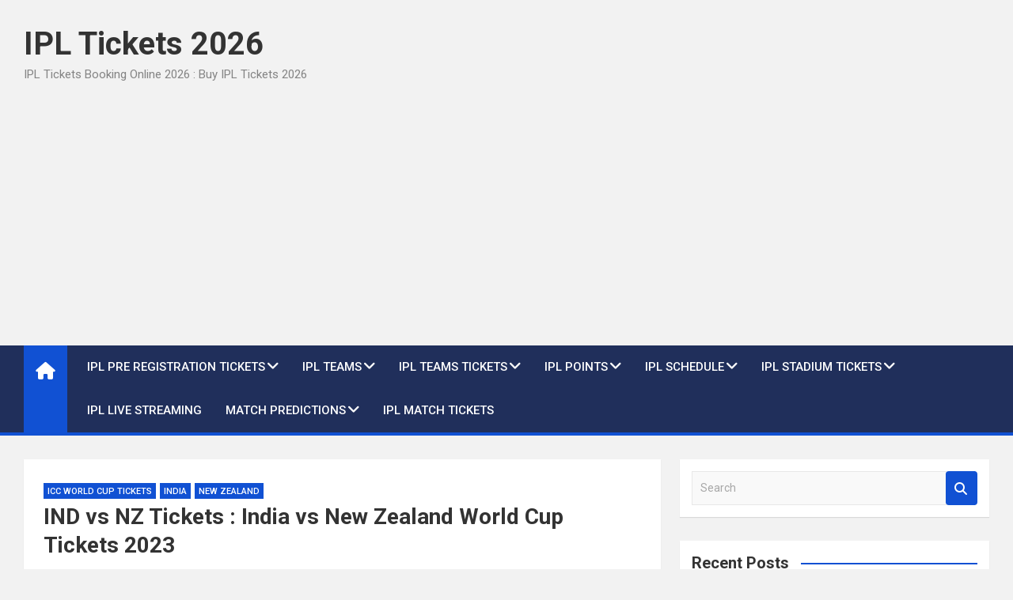

--- FILE ---
content_type: text/html; charset=UTF-8
request_url: https://www.iplticket.co.in/india-vs-new-zealand-world-cup-tickets/
body_size: 17302
content:
<!doctype html>
<html lang="en">
<head>
<meta charset="UTF-8">
<meta name="viewport" content="width=device-width, initial-scale=1, shrink-to-fit=no">
<link rel="profile" href="https://gmpg.org/xfn/11">
<link href='https://www.iplticket.co.in/wp-content/uploads/2023/08/icons8-i-96.png' rel='icon' type='image/x-icon'/>
<link href='https://www.iplticket.co.in/wp-content/uploads/2023/08/icons8-i-96.png' rel='icon' sizes='32x32'/>
<link href='https://www.iplticket.co.in/wp-content/uploads/2023/08/icons8-i-96.png' rel='icon' sizes='100x100'/>
<link href='https://www.iplticket.co.in/wp-content/uploads/2023/08/icons8-i-96.png' rel='apple-touch-icon'/>
<meta name="seznam-wmt" content="xlrlayJrbWti12FjOvtQlB8hOaqPIgTR" />
<meta name='robots' content='index, follow, max-image-preview:large, max-snippet:-1, max-video-preview:-1' />
<style>img:is([sizes="auto" i], [sizes^="auto," i]) { contain-intrinsic-size: 3000px 1500px }</style>
<!-- This site is optimized with the Yoast SEO plugin v26.6 - https://yoast.com/wordpress/plugins/seo/ -->
<title>IND vs NZ Tickets : India vs New Zealand World Cup Tickets 2023 - IPL Tickets 2026</title>
<link rel="canonical" href="https://www.iplticket.co.in/india-vs-new-zealand-world-cup-tickets/" />
<meta property="og:locale" content="en_US" />
<meta property="og:type" content="article" />
<meta property="og:title" content="IND vs NZ Tickets : India vs New Zealand World Cup Tickets 2023 - IPL Tickets 2026" />
<meta property="og:description" content="India vs New Zealand World Cup Tickets 2023: Tickets for the India vs New Zealand World Cup 2023 match are yet to go on sale. The first phase of ticket&hellip;" />
<meta property="og:url" content="https://www.iplticket.co.in/india-vs-new-zealand-world-cup-tickets/" />
<meta property="og:site_name" content="IPL Tickets 2026" />
<meta property="article:published_time" content="2023-09-17T05:27:47+00:00" />
<meta property="article:modified_time" content="2024-12-14T03:42:06+00:00" />
<meta property="og:image" content="https://www.iplticket.co.in/wp-content/uploads/2023/09/India-vs-New-Zealand-World-Cup-Tickets-e1694928308972.jpg" />
<meta property="og:image:width" content="1000" />
<meta property="og:image:height" content="463" />
<meta property="og:image:type" content="image/jpeg" />
<meta name="author" content="admin" />
<meta name="twitter:card" content="summary_large_image" />
<meta name="twitter:label1" content="Written by" />
<meta name="twitter:data1" content="admin" />
<meta name="twitter:label2" content="Est. reading time" />
<meta name="twitter:data2" content="6 minutes" />
<script type="application/ld+json" class="yoast-schema-graph">{"@context":"https://schema.org","@graph":[{"@type":"Article","@id":"https://www.iplticket.co.in/india-vs-new-zealand-world-cup-tickets/#article","isPartOf":{"@id":"https://www.iplticket.co.in/india-vs-new-zealand-world-cup-tickets/"},"author":{"name":"admin","@id":"https://www.iplticket.co.in/#/schema/person/585ab452ee3cf31557d2e407ea553a99"},"headline":"IND vs NZ Tickets : India vs New Zealand World Cup Tickets 2023","datePublished":"2023-09-17T05:27:47+00:00","dateModified":"2024-12-14T03:42:06+00:00","mainEntityOfPage":{"@id":"https://www.iplticket.co.in/india-vs-new-zealand-world-cup-tickets/"},"wordCount":1109,"publisher":{"@id":"https://www.iplticket.co.in/#organization"},"image":{"@id":"https://www.iplticket.co.in/india-vs-new-zealand-world-cup-tickets/#primaryimage"},"thumbnailUrl":"https://www.iplticket.co.in/wp-content/uploads/2023/09/India-vs-New-Zealand-World-Cup-Tickets-e1694928308972.jpg","articleSection":["ICC World Cup Tickets","India","New Zealand"],"inLanguage":"en"},{"@type":"WebPage","@id":"https://www.iplticket.co.in/india-vs-new-zealand-world-cup-tickets/","url":"https://www.iplticket.co.in/india-vs-new-zealand-world-cup-tickets/","name":"IND vs NZ Tickets : India vs New Zealand World Cup Tickets 2023 - IPL Tickets 2026","isPartOf":{"@id":"https://www.iplticket.co.in/#website"},"primaryImageOfPage":{"@id":"https://www.iplticket.co.in/india-vs-new-zealand-world-cup-tickets/#primaryimage"},"image":{"@id":"https://www.iplticket.co.in/india-vs-new-zealand-world-cup-tickets/#primaryimage"},"thumbnailUrl":"https://www.iplticket.co.in/wp-content/uploads/2023/09/India-vs-New-Zealand-World-Cup-Tickets-e1694928308972.jpg","datePublished":"2023-09-17T05:27:47+00:00","dateModified":"2024-12-14T03:42:06+00:00","breadcrumb":{"@id":"https://www.iplticket.co.in/india-vs-new-zealand-world-cup-tickets/#breadcrumb"},"inLanguage":"en","potentialAction":[{"@type":"ReadAction","target":["https://www.iplticket.co.in/india-vs-new-zealand-world-cup-tickets/"]}]},{"@type":"ImageObject","inLanguage":"en","@id":"https://www.iplticket.co.in/india-vs-new-zealand-world-cup-tickets/#primaryimage","url":"https://www.iplticket.co.in/wp-content/uploads/2023/09/India-vs-New-Zealand-World-Cup-Tickets-e1694928308972.jpg","contentUrl":"https://www.iplticket.co.in/wp-content/uploads/2023/09/India-vs-New-Zealand-World-Cup-Tickets-e1694928308972.jpg","width":1000,"height":463,"caption":"India vs New Zealand World Cup Tickets"},{"@type":"BreadcrumbList","@id":"https://www.iplticket.co.in/india-vs-new-zealand-world-cup-tickets/#breadcrumb","itemListElement":[{"@type":"ListItem","position":1,"name":"Home","item":"https://www.iplticket.co.in/"},{"@type":"ListItem","position":2,"name":"IND vs NZ Tickets : India vs New Zealand World Cup Tickets 2023"}]},{"@type":"WebSite","@id":"https://www.iplticket.co.in/#website","url":"https://www.iplticket.co.in/","name":"IPL Tickets 2026","description":"IPL Tickets Booking Online 2026 : Buy IPL Tickets 2026","publisher":{"@id":"https://www.iplticket.co.in/#organization"},"potentialAction":[{"@type":"SearchAction","target":{"@type":"EntryPoint","urlTemplate":"https://www.iplticket.co.in/?s={search_term_string}"},"query-input":{"@type":"PropertyValueSpecification","valueRequired":true,"valueName":"search_term_string"}}],"inLanguage":"en"},{"@type":"Organization","@id":"https://www.iplticket.co.in/#organization","name":"IPL Tickets 2026","url":"https://www.iplticket.co.in/","logo":{"@type":"ImageObject","inLanguage":"en","@id":"https://www.iplticket.co.in/#/schema/logo/image/","url":"https://www.iplticket.co.in/wp-content/uploads/2022/11/cropped-Indian_Premier_League_IPL-1280x640-1.png","contentUrl":"https://www.iplticket.co.in/wp-content/uploads/2022/11/cropped-Indian_Premier_League_IPL-1280x640-1.png","width":447,"height":356,"caption":"IPL Tickets 2026"},"image":{"@id":"https://www.iplticket.co.in/#/schema/logo/image/"}},{"@type":"Person","@id":"https://www.iplticket.co.in/#/schema/person/585ab452ee3cf31557d2e407ea553a99","name":"admin","image":{"@type":"ImageObject","inLanguage":"en","@id":"https://www.iplticket.co.in/#/schema/person/image/","url":"https://secure.gravatar.com/avatar/4db353d1efaf0acbcd3ec310e44a253697981d267d67a64e9ae7c7da6c5d077b?s=96&d=mm&r=g","contentUrl":"https://secure.gravatar.com/avatar/4db353d1efaf0acbcd3ec310e44a253697981d267d67a64e9ae7c7da6c5d077b?s=96&d=mm&r=g","caption":"admin"},"sameAs":["http://www.ipllive.co.in"],"url":"https://www.iplticket.co.in/author/admin/"}]}</script>
<!-- / Yoast SEO plugin. -->
<link rel='dns-prefetch' href='//fonts.googleapis.com' />
<link rel="alternate" type="application/rss+xml" title="IPL Tickets 2026 &raquo; Feed" href="https://www.iplticket.co.in/feed/" />
<link rel="alternate" type="application/rss+xml" title="IPL Tickets 2026 &raquo; Comments Feed" href="https://www.iplticket.co.in/comments/feed/" />
<link rel="alternate" type="application/rss+xml" title="IPL Tickets 2026 &raquo; IND vs NZ Tickets : India vs New Zealand World Cup Tickets 2023 Comments Feed" href="https://www.iplticket.co.in/india-vs-new-zealand-world-cup-tickets/feed/" />
<script>
window._wpemojiSettings = {"baseUrl":"https:\/\/s.w.org\/images\/core\/emoji\/16.0.1\/72x72\/","ext":".png","svgUrl":"https:\/\/s.w.org\/images\/core\/emoji\/16.0.1\/svg\/","svgExt":".svg","source":{"concatemoji":"https:\/\/www.iplticket.co.in\/wp-includes\/js\/wp-emoji-release.min.js?ver=6.8.3"}};
/*! This file is auto-generated */
!function(s,n){var o,i,e;function c(e){try{var t={supportTests:e,timestamp:(new Date).valueOf()};sessionStorage.setItem(o,JSON.stringify(t))}catch(e){}}function p(e,t,n){e.clearRect(0,0,e.canvas.width,e.canvas.height),e.fillText(t,0,0);var t=new Uint32Array(e.getImageData(0,0,e.canvas.width,e.canvas.height).data),a=(e.clearRect(0,0,e.canvas.width,e.canvas.height),e.fillText(n,0,0),new Uint32Array(e.getImageData(0,0,e.canvas.width,e.canvas.height).data));return t.every(function(e,t){return e===a[t]})}function u(e,t){e.clearRect(0,0,e.canvas.width,e.canvas.height),e.fillText(t,0,0);for(var n=e.getImageData(16,16,1,1),a=0;a<n.data.length;a++)if(0!==n.data[a])return!1;return!0}function f(e,t,n,a){switch(t){case"flag":return n(e,"\ud83c\udff3\ufe0f\u200d\u26a7\ufe0f","\ud83c\udff3\ufe0f\u200b\u26a7\ufe0f")?!1:!n(e,"\ud83c\udde8\ud83c\uddf6","\ud83c\udde8\u200b\ud83c\uddf6")&&!n(e,"\ud83c\udff4\udb40\udc67\udb40\udc62\udb40\udc65\udb40\udc6e\udb40\udc67\udb40\udc7f","\ud83c\udff4\u200b\udb40\udc67\u200b\udb40\udc62\u200b\udb40\udc65\u200b\udb40\udc6e\u200b\udb40\udc67\u200b\udb40\udc7f");case"emoji":return!a(e,"\ud83e\udedf")}return!1}function g(e,t,n,a){var r="undefined"!=typeof WorkerGlobalScope&&self instanceof WorkerGlobalScope?new OffscreenCanvas(300,150):s.createElement("canvas"),o=r.getContext("2d",{willReadFrequently:!0}),i=(o.textBaseline="top",o.font="600 32px Arial",{});return e.forEach(function(e){i[e]=t(o,e,n,a)}),i}function t(e){var t=s.createElement("script");t.src=e,t.defer=!0,s.head.appendChild(t)}"undefined"!=typeof Promise&&(o="wpEmojiSettingsSupports",i=["flag","emoji"],n.supports={everything:!0,everythingExceptFlag:!0},e=new Promise(function(e){s.addEventListener("DOMContentLoaded",e,{once:!0})}),new Promise(function(t){var n=function(){try{var e=JSON.parse(sessionStorage.getItem(o));if("object"==typeof e&&"number"==typeof e.timestamp&&(new Date).valueOf()<e.timestamp+604800&&"object"==typeof e.supportTests)return e.supportTests}catch(e){}return null}();if(!n){if("undefined"!=typeof Worker&&"undefined"!=typeof OffscreenCanvas&&"undefined"!=typeof URL&&URL.createObjectURL&&"undefined"!=typeof Blob)try{var e="postMessage("+g.toString()+"("+[JSON.stringify(i),f.toString(),p.toString(),u.toString()].join(",")+"));",a=new Blob([e],{type:"text/javascript"}),r=new Worker(URL.createObjectURL(a),{name:"wpTestEmojiSupports"});return void(r.onmessage=function(e){c(n=e.data),r.terminate(),t(n)})}catch(e){}c(n=g(i,f,p,u))}t(n)}).then(function(e){for(var t in e)n.supports[t]=e[t],n.supports.everything=n.supports.everything&&n.supports[t],"flag"!==t&&(n.supports.everythingExceptFlag=n.supports.everythingExceptFlag&&n.supports[t]);n.supports.everythingExceptFlag=n.supports.everythingExceptFlag&&!n.supports.flag,n.DOMReady=!1,n.readyCallback=function(){n.DOMReady=!0}}).then(function(){return e}).then(function(){var e;n.supports.everything||(n.readyCallback(),(e=n.source||{}).concatemoji?t(e.concatemoji):e.wpemoji&&e.twemoji&&(t(e.twemoji),t(e.wpemoji)))}))}((window,document),window._wpemojiSettings);
</script>
<style id='wp-emoji-styles-inline-css'>
img.wp-smiley, img.emoji {
display: inline !important;
border: none !important;
box-shadow: none !important;
height: 1em !important;
width: 1em !important;
margin: 0 0.07em !important;
vertical-align: -0.1em !important;
background: none !important;
padding: 0 !important;
}
</style>
<!-- <link rel='stylesheet' id='wp-block-library-css' href='https://www.iplticket.co.in/wp-includes/css/dist/block-library/style.min.css?ver=6.8.3' media='all' /> -->
<link rel="stylesheet" type="text/css" href="//www.iplticket.co.in/wp-content/cache/wpfc-minified/qjkkm20n/7qj5s.css" media="all"/>
<style id='classic-theme-styles-inline-css'>
/*! This file is auto-generated */
.wp-block-button__link{color:#fff;background-color:#32373c;border-radius:9999px;box-shadow:none;text-decoration:none;padding:calc(.667em + 2px) calc(1.333em + 2px);font-size:1.125em}.wp-block-file__button{background:#32373c;color:#fff;text-decoration:none}
</style>
<style id='global-styles-inline-css'>
:root{--wp--preset--aspect-ratio--square: 1;--wp--preset--aspect-ratio--4-3: 4/3;--wp--preset--aspect-ratio--3-4: 3/4;--wp--preset--aspect-ratio--3-2: 3/2;--wp--preset--aspect-ratio--2-3: 2/3;--wp--preset--aspect-ratio--16-9: 16/9;--wp--preset--aspect-ratio--9-16: 9/16;--wp--preset--color--black: #000000;--wp--preset--color--cyan-bluish-gray: #abb8c3;--wp--preset--color--white: #ffffff;--wp--preset--color--pale-pink: #f78da7;--wp--preset--color--vivid-red: #cf2e2e;--wp--preset--color--luminous-vivid-orange: #ff6900;--wp--preset--color--luminous-vivid-amber: #fcb900;--wp--preset--color--light-green-cyan: #7bdcb5;--wp--preset--color--vivid-green-cyan: #00d084;--wp--preset--color--pale-cyan-blue: #8ed1fc;--wp--preset--color--vivid-cyan-blue: #0693e3;--wp--preset--color--vivid-purple: #9b51e0;--wp--preset--gradient--vivid-cyan-blue-to-vivid-purple: linear-gradient(135deg,rgba(6,147,227,1) 0%,rgb(155,81,224) 100%);--wp--preset--gradient--light-green-cyan-to-vivid-green-cyan: linear-gradient(135deg,rgb(122,220,180) 0%,rgb(0,208,130) 100%);--wp--preset--gradient--luminous-vivid-amber-to-luminous-vivid-orange: linear-gradient(135deg,rgba(252,185,0,1) 0%,rgba(255,105,0,1) 100%);--wp--preset--gradient--luminous-vivid-orange-to-vivid-red: linear-gradient(135deg,rgba(255,105,0,1) 0%,rgb(207,46,46) 100%);--wp--preset--gradient--very-light-gray-to-cyan-bluish-gray: linear-gradient(135deg,rgb(238,238,238) 0%,rgb(169,184,195) 100%);--wp--preset--gradient--cool-to-warm-spectrum: linear-gradient(135deg,rgb(74,234,220) 0%,rgb(151,120,209) 20%,rgb(207,42,186) 40%,rgb(238,44,130) 60%,rgb(251,105,98) 80%,rgb(254,248,76) 100%);--wp--preset--gradient--blush-light-purple: linear-gradient(135deg,rgb(255,206,236) 0%,rgb(152,150,240) 100%);--wp--preset--gradient--blush-bordeaux: linear-gradient(135deg,rgb(254,205,165) 0%,rgb(254,45,45) 50%,rgb(107,0,62) 100%);--wp--preset--gradient--luminous-dusk: linear-gradient(135deg,rgb(255,203,112) 0%,rgb(199,81,192) 50%,rgb(65,88,208) 100%);--wp--preset--gradient--pale-ocean: linear-gradient(135deg,rgb(255,245,203) 0%,rgb(182,227,212) 50%,rgb(51,167,181) 100%);--wp--preset--gradient--electric-grass: linear-gradient(135deg,rgb(202,248,128) 0%,rgb(113,206,126) 100%);--wp--preset--gradient--midnight: linear-gradient(135deg,rgb(2,3,129) 0%,rgb(40,116,252) 100%);--wp--preset--font-size--small: 13px;--wp--preset--font-size--medium: 20px;--wp--preset--font-size--large: 36px;--wp--preset--font-size--x-large: 42px;--wp--preset--spacing--20: 0.44rem;--wp--preset--spacing--30: 0.67rem;--wp--preset--spacing--40: 1rem;--wp--preset--spacing--50: 1.5rem;--wp--preset--spacing--60: 2.25rem;--wp--preset--spacing--70: 3.38rem;--wp--preset--spacing--80: 5.06rem;--wp--preset--shadow--natural: 6px 6px 9px rgba(0, 0, 0, 0.2);--wp--preset--shadow--deep: 12px 12px 50px rgba(0, 0, 0, 0.4);--wp--preset--shadow--sharp: 6px 6px 0px rgba(0, 0, 0, 0.2);--wp--preset--shadow--outlined: 6px 6px 0px -3px rgba(255, 255, 255, 1), 6px 6px rgba(0, 0, 0, 1);--wp--preset--shadow--crisp: 6px 6px 0px rgba(0, 0, 0, 1);}:where(.is-layout-flex){gap: 0.5em;}:where(.is-layout-grid){gap: 0.5em;}body .is-layout-flex{display: flex;}.is-layout-flex{flex-wrap: wrap;align-items: center;}.is-layout-flex > :is(*, div){margin: 0;}body .is-layout-grid{display: grid;}.is-layout-grid > :is(*, div){margin: 0;}:where(.wp-block-columns.is-layout-flex){gap: 2em;}:where(.wp-block-columns.is-layout-grid){gap: 2em;}:where(.wp-block-post-template.is-layout-flex){gap: 1.25em;}:where(.wp-block-post-template.is-layout-grid){gap: 1.25em;}.has-black-color{color: var(--wp--preset--color--black) !important;}.has-cyan-bluish-gray-color{color: var(--wp--preset--color--cyan-bluish-gray) !important;}.has-white-color{color: var(--wp--preset--color--white) !important;}.has-pale-pink-color{color: var(--wp--preset--color--pale-pink) !important;}.has-vivid-red-color{color: var(--wp--preset--color--vivid-red) !important;}.has-luminous-vivid-orange-color{color: var(--wp--preset--color--luminous-vivid-orange) !important;}.has-luminous-vivid-amber-color{color: var(--wp--preset--color--luminous-vivid-amber) !important;}.has-light-green-cyan-color{color: var(--wp--preset--color--light-green-cyan) !important;}.has-vivid-green-cyan-color{color: var(--wp--preset--color--vivid-green-cyan) !important;}.has-pale-cyan-blue-color{color: var(--wp--preset--color--pale-cyan-blue) !important;}.has-vivid-cyan-blue-color{color: var(--wp--preset--color--vivid-cyan-blue) !important;}.has-vivid-purple-color{color: var(--wp--preset--color--vivid-purple) !important;}.has-black-background-color{background-color: var(--wp--preset--color--black) !important;}.has-cyan-bluish-gray-background-color{background-color: var(--wp--preset--color--cyan-bluish-gray) !important;}.has-white-background-color{background-color: var(--wp--preset--color--white) !important;}.has-pale-pink-background-color{background-color: var(--wp--preset--color--pale-pink) !important;}.has-vivid-red-background-color{background-color: var(--wp--preset--color--vivid-red) !important;}.has-luminous-vivid-orange-background-color{background-color: var(--wp--preset--color--luminous-vivid-orange) !important;}.has-luminous-vivid-amber-background-color{background-color: var(--wp--preset--color--luminous-vivid-amber) !important;}.has-light-green-cyan-background-color{background-color: var(--wp--preset--color--light-green-cyan) !important;}.has-vivid-green-cyan-background-color{background-color: var(--wp--preset--color--vivid-green-cyan) !important;}.has-pale-cyan-blue-background-color{background-color: var(--wp--preset--color--pale-cyan-blue) !important;}.has-vivid-cyan-blue-background-color{background-color: var(--wp--preset--color--vivid-cyan-blue) !important;}.has-vivid-purple-background-color{background-color: var(--wp--preset--color--vivid-purple) !important;}.has-black-border-color{border-color: var(--wp--preset--color--black) !important;}.has-cyan-bluish-gray-border-color{border-color: var(--wp--preset--color--cyan-bluish-gray) !important;}.has-white-border-color{border-color: var(--wp--preset--color--white) !important;}.has-pale-pink-border-color{border-color: var(--wp--preset--color--pale-pink) !important;}.has-vivid-red-border-color{border-color: var(--wp--preset--color--vivid-red) !important;}.has-luminous-vivid-orange-border-color{border-color: var(--wp--preset--color--luminous-vivid-orange) !important;}.has-luminous-vivid-amber-border-color{border-color: var(--wp--preset--color--luminous-vivid-amber) !important;}.has-light-green-cyan-border-color{border-color: var(--wp--preset--color--light-green-cyan) !important;}.has-vivid-green-cyan-border-color{border-color: var(--wp--preset--color--vivid-green-cyan) !important;}.has-pale-cyan-blue-border-color{border-color: var(--wp--preset--color--pale-cyan-blue) !important;}.has-vivid-cyan-blue-border-color{border-color: var(--wp--preset--color--vivid-cyan-blue) !important;}.has-vivid-purple-border-color{border-color: var(--wp--preset--color--vivid-purple) !important;}.has-vivid-cyan-blue-to-vivid-purple-gradient-background{background: var(--wp--preset--gradient--vivid-cyan-blue-to-vivid-purple) !important;}.has-light-green-cyan-to-vivid-green-cyan-gradient-background{background: var(--wp--preset--gradient--light-green-cyan-to-vivid-green-cyan) !important;}.has-luminous-vivid-amber-to-luminous-vivid-orange-gradient-background{background: var(--wp--preset--gradient--luminous-vivid-amber-to-luminous-vivid-orange) !important;}.has-luminous-vivid-orange-to-vivid-red-gradient-background{background: var(--wp--preset--gradient--luminous-vivid-orange-to-vivid-red) !important;}.has-very-light-gray-to-cyan-bluish-gray-gradient-background{background: var(--wp--preset--gradient--very-light-gray-to-cyan-bluish-gray) !important;}.has-cool-to-warm-spectrum-gradient-background{background: var(--wp--preset--gradient--cool-to-warm-spectrum) !important;}.has-blush-light-purple-gradient-background{background: var(--wp--preset--gradient--blush-light-purple) !important;}.has-blush-bordeaux-gradient-background{background: var(--wp--preset--gradient--blush-bordeaux) !important;}.has-luminous-dusk-gradient-background{background: var(--wp--preset--gradient--luminous-dusk) !important;}.has-pale-ocean-gradient-background{background: var(--wp--preset--gradient--pale-ocean) !important;}.has-electric-grass-gradient-background{background: var(--wp--preset--gradient--electric-grass) !important;}.has-midnight-gradient-background{background: var(--wp--preset--gradient--midnight) !important;}.has-small-font-size{font-size: var(--wp--preset--font-size--small) !important;}.has-medium-font-size{font-size: var(--wp--preset--font-size--medium) !important;}.has-large-font-size{font-size: var(--wp--preset--font-size--large) !important;}.has-x-large-font-size{font-size: var(--wp--preset--font-size--x-large) !important;}
:where(.wp-block-post-template.is-layout-flex){gap: 1.25em;}:where(.wp-block-post-template.is-layout-grid){gap: 1.25em;}
:where(.wp-block-columns.is-layout-flex){gap: 2em;}:where(.wp-block-columns.is-layout-grid){gap: 2em;}
:root :where(.wp-block-pullquote){font-size: 1.5em;line-height: 1.6;}
</style>
<!-- <link rel='stylesheet' id='ez-toc-css' href='https://www.iplticket.co.in/wp-content/plugins/easy-table-of-contents/assets/css/screen.min.css?ver=2.0.80' media='all' /> -->
<link rel="stylesheet" type="text/css" href="//www.iplticket.co.in/wp-content/cache/wpfc-minified/ee3bb94c/7qj5s.css" media="all"/>
<style id='ez-toc-inline-css'>
div#ez-toc-container .ez-toc-title {font-size: 120%;}div#ez-toc-container .ez-toc-title {font-weight: 500;}div#ez-toc-container ul li , div#ez-toc-container ul li a {font-size: 95%;}div#ez-toc-container ul li , div#ez-toc-container ul li a {font-weight: 500;}div#ez-toc-container nav ul ul li {font-size: 90%;}.ez-toc-box-title {font-weight: bold; margin-bottom: 10px; text-align: center; text-transform: uppercase; letter-spacing: 1px; color: #666; padding-bottom: 5px;position:absolute;top:-4%;left:5%;background-color: inherit;transition: top 0.3s ease;}.ez-toc-box-title.toc-closed {top:-25%;}
.ez-toc-container-direction {direction: ltr;}.ez-toc-counter ul {direction: ltr;counter-reset: item ;}.ez-toc-counter nav ul li a::before {content: counter(item, numeric) '. ';margin-right: .2em; counter-increment: item;flex-grow: 0;flex-shrink: 0;float: left; }.ez-toc-widget-direction {direction: ltr;}.ez-toc-widget-container ul {direction: ltr;counter-reset: item ;}.ez-toc-widget-container nav ul li a::before {content: counter(item, numeric) '. ';margin-right: .2em; counter-increment: item;flex-grow: 0;flex-shrink: 0;float: left; }
</style>
<!-- <link rel='stylesheet' id='bootstrap-style-css' href='https://www.iplticket.co.in/wp-content/themes/magazinenp/assets/vendor/bootstrap/css/bootstrap.min.css?ver=5.3.2' media='all' /> -->
<!-- <link rel='stylesheet' id='font-awesome-style-css' href='https://www.iplticket.co.in/wp-content/themes/magazinenp/assets/vendor/font-awesome/css/font-awesome.css?ver=6.8.3' media='all' /> -->
<link rel="stylesheet" type="text/css" href="//www.iplticket.co.in/wp-content/cache/wpfc-minified/fp4tsok4/7qj5s.css" media="all"/>
<link rel='stylesheet' id='magazinenp-google-fonts-css' href='//fonts.googleapis.com/css?family=Roboto%3A100%2C300%2C300i%2C400%2C400i%2C500%2C500i%2C700%2C700i&#038;ver=6.8.3' media='all' />
<!-- <link rel='stylesheet' id='owl-carousel-css' href='https://www.iplticket.co.in/wp-content/themes/magazinenp/assets/vendor/owl-carousel/owl.carousel.min.css?ver=2.3.4' media='all' /> -->
<!-- <link rel='stylesheet' id='magazinenp-main-style-css' href='https://www.iplticket.co.in/wp-content/themes/magazinenp/assets/css/magazinenp.css?ver=1.2.9' media='all' /> -->
<!-- <link rel='stylesheet' id='magazinenp-style-css' href='https://www.iplticket.co.in/wp-content/themes/magazinenp/style.css?ver=6.8.3' media='all' /> -->
<!-- <link rel='stylesheet' id='tablepress-default-css' href='https://www.iplticket.co.in/wp-content/tablepress-combined.min.css?ver=30' media='all' /> -->
<!-- <link rel='stylesheet' id='disabled-source-and-content-protection-css-css' href='https://www.iplticket.co.in/wp-content/plugins/disabled-source-disabled-right-click-and-content-protection/includes/assets/css/style.css?ver=1.0.0' media='all' /> -->
<link rel="stylesheet" type="text/css" href="//www.iplticket.co.in/wp-content/cache/wpfc-minified/qskkq3qp/7qj5s.css" media="all"/>
<script src='//www.iplticket.co.in/wp-content/cache/wpfc-minified/783bg97s/7qj5s.js' type="text/javascript"></script>
<!-- <script src="https://www.iplticket.co.in/wp-includes/js/jquery/jquery.min.js?ver=3.7.1" id="jquery-core-js"></script> -->
<!-- <script src="https://www.iplticket.co.in/wp-includes/js/jquery/jquery-migrate.min.js?ver=3.4.1" id="jquery-migrate-js"></script> -->
<link rel="https://api.w.org/" href="https://www.iplticket.co.in/wp-json/" /><link rel="alternate" title="JSON" type="application/json" href="https://www.iplticket.co.in/wp-json/wp/v2/posts/4573" /><link rel="EditURI" type="application/rsd+xml" title="RSD" href="https://www.iplticket.co.in/xmlrpc.php?rsd" />
<meta name="generator" content="WordPress 6.8.3" />
<link rel='shortlink' href='https://www.iplticket.co.in/?p=4573' />
<link rel="alternate" title="oEmbed (JSON)" type="application/json+oembed" href="https://www.iplticket.co.in/wp-json/oembed/1.0/embed?url=https%3A%2F%2Fwww.iplticket.co.in%2Findia-vs-new-zealand-world-cup-tickets%2F" />
<link rel="alternate" title="oEmbed (XML)" type="text/xml+oembed" href="https://www.iplticket.co.in/wp-json/oembed/1.0/embed?url=https%3A%2F%2Fwww.iplticket.co.in%2Findia-vs-new-zealand-world-cup-tickets%2F&#038;format=xml" />
<style>
.notifyjs-bootstrap-base {
background-color: #F2DEDE !important;
border-color: #F2DEDE!important;
color: #B94A48!important;
}
</style><script type='text/javascript'>
window.is_wp=1;
window._izootoModule= window._izootoModule || {};
window._izootoModule['swPath'] = "https://www.iplticket.co.in/wp-content/plugins/izooto-web-push/includes/service-worker.php?sw=2d8f1d148044e42d652babe3e155562894dcace3";
</script>
<script> window._izq = window._izq || []; window._izq.push(["init"]);</script>
<link rel="pingback" href="https://www.iplticket.co.in/xmlrpc.php">
<style class="magazinenp-dynamic-css">
</style>
<link rel="icon" href="https://www.iplticket.co.in/wp-content/uploads/2023/08/cropped-icons8-i-96-32x32.png" sizes="32x32" />
<link rel="icon" href="https://www.iplticket.co.in/wp-content/uploads/2023/08/cropped-icons8-i-96-192x192.png" sizes="192x192" />
<link rel="apple-touch-icon" href="https://www.iplticket.co.in/wp-content/uploads/2023/08/cropped-icons8-i-96-180x180.png" />
<meta name="msapplication-TileImage" content="https://www.iplticket.co.in/wp-content/uploads/2023/08/cropped-icons8-i-96-270x270.png" />
<style id="wp-custom-css">
table.tableizer-table {
width:100%;
font-size: 12px;
border: 1px solid #CCC; 
font-family: Arial, Helvetica, sans-serif;
} 
.tableizer-table td {
border: 1px solid #CCC;
text-align: center;
padding: 7px;
font-size: 13px;
}
.tableizer-table th {
background-color: #104E8B; 
color: #FFF;
font-weight: bold;
text-align: center;
padding: 7px;
font-size: 13px;
}
.CodeWP-ContentCard {
margin-bottom: 20px;
position: relative;
border: 2px solid transparent;
border-radius: 5px;
background: #f0f8fff2;
display: flex;
align-items: center;
padding: 7px;
justify-content: space-between;
overflow: hidden;
}
.CodeWP-BlueHighlight .CodeWP-ActionButton{
text-decoration: none !important;
}
.CodeWP-GreenHighlight {
animation: CodeWP-GreenBorderAnimation 1s infinite;
}
.CodeWP-BlueHighlight {
animation: CodeWP-BlueBorderAnimation 1s infinite;
}
@keyframes CodeWP-GreenBorderAnimation {
0% {
border-color: transparent;
}
50% {
border-color: #25d366;
}
100% {
border-color: transparent;
}
}
@keyframes CodeWP-BlueBorderAnimation {
0% {
border-color: transparent;
}
50% {
border-color: #0086ce;
}
100% {
border-color: transparent;
}
}
.CodeWP-ActionButton {
display: inline-flex;
align-items: center;
justify-content: center;
font-size: 1rem;
font-weight: bold;
padding: 5px 20px;
border-radius: 3px;
flex-shrink: 0;
transition: all 0.3s ease-in-out;
color: white !important;
}
.CodeWP-GreenHighlight .CodeWP-ActionButton {
background: #25d366;
}
.CodeWP-BlueHighlight .CodeWP-ActionButton {
background: #0086ce;
}
.CodeWP-ActionButton:hover {
transform: scale(1.05);
}		</style>
<style type="text/css" id="c4wp-checkout-css">
.woocommerce-checkout .c4wp_captcha_field {
margin-bottom: 10px;
margin-top: 15px;
position: relative;
display: inline-block;
}
</style>
<style type="text/css" id="c4wp-v3-lp-form-css">
.login #login, .login #lostpasswordform {
min-width: 350px !important;
}
.wpforms-field-c4wp iframe {
width: 100% !important;
}
</style>
<meta name="p:domain_verify" content="7fedfb2fd8060d356d9558ec4b61cb28"/>	
<!-- Google tag (gtag.js) -->
<script async src="https://www.googletagmanager.com/gtag/js?id=G-P5TL1NPFQR"></script>
<script>
window.dataLayer = window.dataLayer || [];
function gtag(){dataLayer.push(arguments);}
gtag('js', new Date());
gtag('config', 'G-P5TL1NPFQR');
</script>
</head>
<body class="wp-singular post-template-default single single-post postid-4573 single-format-link wp-theme-magazinenp theme-body group-blog title-style4 magazinenp-image-hover-effect-theme_default right full_width_content_layout">
<div id="page" class="site">
<a class="skip-link screen-reader-text" href="#content">Skip to content</a>
<header id="masthead" class="site-header">
<div class="mnp-mid-header" >
<div class="container">
<div class="row align-items-center">
<div class="col-lg-4 mnp-branding-wrap">
<div class="site-branding navbar-brand">
<h2 class="site-title"><a href="https://www.iplticket.co.in/"
rel="home">IPL Tickets 2026</a></h2>
<p class="site-description">IPL Tickets Booking Online 2026 : Buy IPL Tickets 2026</p>
</div>
</div>
</div>
</div>
</div>
<nav class="mnp-bottom-header navbar navbar-expand-lg d-block mnp-sticky">
<div class="navigation-bar">
<div class="navigation-bar-top">
<div class="container">
<div class="mnp-home-icon"><a href="https://www.iplticket.co.in/" rel="home"><i
class="fa fa-home"></i></a></div>
<button class="navbar-toggler menu-toggle collapsed" type="button" data-bs-toggle="collapse"
data-bs-target="#navbarCollapse" aria-controls="navbarCollapse" aria-expanded="false"
aria-label="Toggle navigation"></button>
</div>
<div class="search-bar">
<div class="container">
<div id="magazinenp-search-block" class="search-block off">
<form action="https://www.iplticket.co.in/" method="get" class="search-form">
<label class="assistive-text"> Search </label>
<div class="input-group">
<input type="search" value="" placeholder="Search" class="form-control s" name="s">
<div class="input-group-prepend">
<button class="btn btn-theme">Search</button>
</div>
</div>
</form>
</div>
</div>
</div>
</div>
<div class="navbar-main">
<div class="container">
<div class="mnp-home-icon"><a href="https://www.iplticket.co.in/" rel="home"><i
class="fa fa-home"></i></a></div>
<div class="collapse navbar-collapse" id="navbarCollapse">
<div id="site-navigation"
class="main-navigation nav-uppercase"
role="navigation">
<ul class="nav-menu navbar-nav d-lg-block"><li id="menu-item-5170" class="menu-item menu-item-type-taxonomy menu-item-object-category menu-item-has-children menu-item-5170"><a href="https://www.iplticket.co.in/category/ipl-pre-registration-tickets/">IPL Pre Registration Tickets</a>
<ul class="sub-menu">
<li id="menu-item-5172" class="menu-item menu-item-type-post_type menu-item-object-post menu-item-5172"><a href="https://www.iplticket.co.in/ipl-tickets-chennai-pre-registration/">IPL Tickets Chennai Pre-Registration</a></li>
<li id="menu-item-5180" class="menu-item menu-item-type-post_type menu-item-object-post menu-item-5180"><a href="https://www.iplticket.co.in/ipl-tickets-mumbai-indians-pre-registration/">IPL Tickets Mumbai Pre-Registration</a></li>
<li id="menu-item-5175" class="menu-item menu-item-type-post_type menu-item-object-post menu-item-5175"><a href="https://www.iplticket.co.in/ipl-tickets-bangalore-pre-registration/">IPL Tickets Bangalore Pre-Registration</a></li>
<li id="menu-item-5177" class="menu-item menu-item-type-post_type menu-item-object-post menu-item-5177"><a href="https://www.iplticket.co.in/ipl-tickets-gujarat-pre-registration/">IPL Tickets Gujarat Pre-Registration</a></li>
<li id="menu-item-5174" class="menu-item menu-item-type-post_type menu-item-object-post menu-item-5174"><a href="https://www.iplticket.co.in/ipl-tickets-kolkata-pre-registration/">IPL Tickets Kolkata Pre-Registration</a></li>
<li id="menu-item-5173" class="menu-item menu-item-type-post_type menu-item-object-post menu-item-5173"><a href="https://www.iplticket.co.in/ipl-tickets-hyderabad-pre-registration/">IPL Tickets Hyderabad Pre-Registration</a></li>
<li id="menu-item-5179" class="menu-item menu-item-type-post_type menu-item-object-post menu-item-5179"><a href="https://www.iplticket.co.in/ipl-tickets-delhi-pre-registration/">IPL Tickets Delhi Pre-Registration</a></li>
<li id="menu-item-5176" class="menu-item menu-item-type-post_type menu-item-object-post menu-item-5176"><a href="https://www.iplticket.co.in/ipl-tickets-luckhnow-pre-registration/">IPL Tickets Lucknow Pre-Registration</a></li>
<li id="menu-item-5178" class="menu-item menu-item-type-post_type menu-item-object-post menu-item-5178"><a href="https://www.iplticket.co.in/ipl-tickets-punjab-pre-registration/">IPL Tickets Punjab Pre-Registration</a></li>
<li id="menu-item-5171" class="menu-item menu-item-type-post_type menu-item-object-post menu-item-5171"><a href="https://www.iplticket.co.in/ipl-tickets-jaipur-rajasthan-royals-pre-registration/">IPL Tickets Jaipur Pre-Registration</a></li>
</ul>
</li>
<li id="menu-item-1586" class="menu-item menu-item-type-post_type menu-item-object-page menu-item-has-children menu-item-1586"><a href="https://www.iplticket.co.in/teams/">IPL Teams</a>
<ul class="sub-menu">
<li id="menu-item-1591" class="menu-item menu-item-type-post_type menu-item-object-post menu-item-1591"><a href="https://www.iplticket.co.in/rcb-team-players-list/">Royal Challengers Bangalore Team</a></li>
<li id="menu-item-1592" class="menu-item menu-item-type-post_type menu-item-object-post menu-item-1592"><a href="https://www.iplticket.co.in/kolkata-knight-riders-team-ipl-kkr/">Kolkata Knight Riders Team</a></li>
<li id="menu-item-1593" class="menu-item menu-item-type-post_type menu-item-object-post menu-item-1593"><a href="https://www.iplticket.co.in/ipl-players-list-of-kings-xi-punjab/">Kings XI Punjab Team</a></li>
<li id="menu-item-1594" class="menu-item menu-item-type-post_type menu-item-object-post menu-item-1594"><a href="https://www.iplticket.co.in/ipl-sunrisers-hyderabad-team/">Sunrisers Hyderabad Team</a></li>
<li id="menu-item-1595" class="menu-item menu-item-type-post_type menu-item-object-post menu-item-1595"><a href="https://www.iplticket.co.in/ipl-players-list-of-rajasthan-royals/">Rajasthan Royals Team</a></li>
<li id="menu-item-1596" class="menu-item menu-item-type-post_type menu-item-object-post menu-item-1596"><a href="https://www.iplticket.co.in/delhi-daredevils-team/">Delhi Daredevils Team</a></li>
<li id="menu-item-1597" class="menu-item menu-item-type-post_type menu-item-object-post menu-item-1597"><a href="https://www.iplticket.co.in/ipl-players-list-of-mumbai-indians/">Mumbai Indians Team</a></li>
<li id="menu-item-1598" class="menu-item menu-item-type-post_type menu-item-object-post menu-item-1598"><a href="https://www.iplticket.co.in/ipl-player-list-of-chennai-super-kings/">Chennai Super Kings Team</a></li>
<li id="menu-item-1798" class="menu-item menu-item-type-post_type menu-item-object-post menu-item-1798"><a href="https://www.iplticket.co.in/ipl-lucknow-player-list-squad-of-lucknow-team/">Lucknow Team</a></li>
</ul>
</li>
<li id="menu-item-1588" class="menu-item menu-item-type-post_type menu-item-object-page menu-item-has-children menu-item-1588"><a href="https://www.iplticket.co.in/tickets/">IPL Teams Tickets</a>
<ul class="sub-menu">
<li id="menu-item-1599" class="menu-item menu-item-type-post_type menu-item-object-post menu-item-1599"><a href="https://www.iplticket.co.in/royal-challengers-bangalore-online-booking/">IPL Tickets Bangalore 2025</a></li>
<li id="menu-item-1600" class="menu-item menu-item-type-post_type menu-item-object-post menu-item-1600"><a href="https://www.iplticket.co.in/delhi-daredevils-tickets-online-booking/">IPL Tickets Delhi 2025</a></li>
<li id="menu-item-1601" class="menu-item menu-item-type-post_type menu-item-object-post menu-item-1601"><a href="https://www.iplticket.co.in/kings-xi-punjab-tickets-online-booking/">IPl Tickets Punjab 2025</a></li>
<li id="menu-item-1602" class="menu-item menu-item-type-post_type menu-item-object-post menu-item-1602"><a href="https://www.iplticket.co.in/chennai-super-kings-tickets-online-booking/">IPL Tickets Chennai 2025</a></li>
<li id="menu-item-1603" class="menu-item menu-item-type-post_type menu-item-object-post menu-item-1603"><a href="https://www.iplticket.co.in/kolkata-knight-riders-tickets-online-booking/">IPL Tickets Kolkata 2025</a></li>
<li id="menu-item-1604" class="menu-item menu-item-type-post_type menu-item-object-post menu-item-1604"><a href="https://www.iplticket.co.in/rajasthan-royals-tickets-online-booking/">IPL Tickets Rajasthan 2025</a></li>
<li id="menu-item-1605" class="menu-item menu-item-type-post_type menu-item-object-post menu-item-1605"><a href="https://www.iplticket.co.in/mumbai-indians-tickets-online-booking/">IPL Tickets Mumbai 2025</a></li>
<li id="menu-item-1606" class="menu-item menu-item-type-post_type menu-item-object-post menu-item-1606"><a href="https://www.iplticket.co.in/sunrisers-hyderabad-tickets-online-booking/">IPL Tickets Hyderabad 2025</a></li>
<li id="menu-item-1977" class="menu-item menu-item-type-post_type menu-item-object-post menu-item-1977"><a href="https://www.iplticket.co.in/ipl-tickets-lucknow-lucknow-super-giants-tickets-online-booking/">IPL Tickets Lucknow 2025</a></li>
<li id="menu-item-1978" class="menu-item menu-item-type-post_type menu-item-object-post menu-item-1978"><a href="https://www.iplticket.co.in/ipl-tickets-gujarat-titans-tickets-online-booking/">IPL Tickets Gujarat 2025</a></li>
</ul>
</li>
<li id="menu-item-1587" class="menu-item menu-item-type-post_type menu-item-object-page menu-item-has-children menu-item-1587"><a href="https://www.iplticket.co.in/points/">IPL Points</a>
<ul class="sub-menu">
<li id="menu-item-1682" class="menu-item menu-item-type-post_type menu-item-object-page menu-item-1682"><a href="https://www.iplticket.co.in/ipl-time-table/">IPL Time Table 2026</a></li>
</ul>
</li>
<li id="menu-item-1590" class="menu-item menu-item-type-post_type menu-item-object-page menu-item-has-children menu-item-1590"><a href="https://www.iplticket.co.in/ipl-schedule/">IPL Schedule</a>
<ul class="sub-menu">
<li id="menu-item-2460" class="menu-item menu-item-type-post_type menu-item-object-post menu-item-2460"><a href="https://www.iplticket.co.in/ipl-schedule-kolkata-knight-riders-kkr-full-schedule-time-table-venues/">KKR Full Schedule, Time Table &#038; Venues</a></li>
<li id="menu-item-2461" class="menu-item menu-item-type-post_type menu-item-object-post menu-item-2461"><a href="https://www.iplticket.co.in/ipl-schedule-sun-risers-hyderabad-srh-full-schedule-time-table-venues/">SRH Full Schedule, Time Table &#038; Venues</a></li>
<li id="menu-item-2462" class="menu-item menu-item-type-post_type menu-item-object-post menu-item-2462"><a href="https://www.iplticket.co.in/ipl-schedule-mumbai-indians-mi-full-schedule-time-table-venues/">MI Full Schedule, Time Table &#038; Venues</a></li>
<li id="menu-item-2463" class="menu-item menu-item-type-post_type menu-item-object-post menu-item-2463"><a href="https://www.iplticket.co.in/ipl-schedule-delhi-capitals-dc-full-schedule-time-table-venues/">DC Full Schedule, Time Table &#038; Venues</a></li>
<li id="menu-item-2464" class="menu-item menu-item-type-post_type menu-item-object-post menu-item-2464"><a href="https://www.iplticket.co.in/ipl-schedule-punjab-kings-kxip-full-schedule-time-table-venues/">KXIP Full Schedule, Time Table &#038; Venues</a></li>
<li id="menu-item-2465" class="menu-item menu-item-type-post_type menu-item-object-post menu-item-2465"><a href="https://www.iplticket.co.in/ipl-schedule-royal-challengers-bangalore-rcb-full-schedule-time-table-venues/">RCB Full Schedule, Time Table &#038; Venues</a></li>
<li id="menu-item-2466" class="menu-item menu-item-type-post_type menu-item-object-post menu-item-2466"><a href="https://www.iplticket.co.in/ipl-schedule-rajasthan-royals-rr-full-schedule-time-table-venues/">RR Full Schedule, Time Table &#038; Venues</a></li>
<li id="menu-item-2467" class="menu-item menu-item-type-post_type menu-item-object-post menu-item-2467"><a href="https://www.iplticket.co.in/ipl-schedule-chennai-super-kings-csk-full-schedule-time-table-venues/">CSK Full Schedule, Time Table &#038; Venues</a></li>
</ul>
</li>
<li id="menu-item-2391" class="menu-item menu-item-type-post_type menu-item-object-page menu-item-has-children menu-item-2391"><a href="https://www.iplticket.co.in/ipl-stadium-tickets/">IPL Stadium Tickets</a>
<ul class="sub-menu">
<li id="menu-item-2468" class="menu-item menu-item-type-post_type menu-item-object-post menu-item-2468"><a href="https://www.iplticket.co.in/ipl-tickets-ekana-cricket-stadium/">IPL Tickets Ekana Cricket Stadium</a></li>
<li id="menu-item-2469" class="menu-item menu-item-type-post_type menu-item-object-post menu-item-2469"><a href="https://www.iplticket.co.in/ipl-tickets-greenfield-international-stadium/">IPL Tickets Greenfield International Stadium</a></li>
<li id="menu-item-2470" class="menu-item menu-item-type-post_type menu-item-object-post menu-item-2470"><a href="https://www.iplticket.co.in/ipl-tickets-vidarbha-cricket-stadium/">IPL Tickets Vidarbha Cricket Stadium</a></li>
<li id="menu-item-2471" class="menu-item menu-item-type-post_type menu-item-object-post menu-item-2471"><a href="https://www.iplticket.co.in/ipl-tickets-barabati-stadium/">IPL Tickets Barabati Stadium</a></li>
<li id="menu-item-2472" class="menu-item menu-item-type-post_type menu-item-object-post menu-item-2472"><a href="https://www.iplticket.co.in/ipl-tickets-barsapara-cricket-stadium/">IPL Tickets Barsapara Cricket Stadium</a></li>
<li id="menu-item-2473" class="menu-item menu-item-type-post_type menu-item-object-post menu-item-2473"><a href="https://www.iplticket.co.in/ipl-tickets-holkar-stadium/">IPL Tickets Holkar Stadium</a></li>
<li id="menu-item-2474" class="menu-item menu-item-type-post_type menu-item-object-post menu-item-2474"><a href="https://www.iplticket.co.in/ipl-tickets-wankhede-stadium/">IPL Tickets Wankhede Stadium</a></li>
<li id="menu-item-2475" class="menu-item menu-item-type-post_type menu-item-object-post menu-item-2475"><a href="https://www.iplticket.co.in/ipl-tickets-greater-noida-sports-complex-ground/">IPL Tickets Greater Noida Sports Complex Ground</a></li>
<li id="menu-item-2476" class="menu-item menu-item-type-post_type menu-item-object-post menu-item-2476"><a href="https://www.iplticket.co.in/ipl-tickets-rajiv-gandhi-international-cricket-stadium/">IPL Tickets Rajiv Gandhi International Cricket Stadium</a></li>
<li id="menu-item-2477" class="menu-item menu-item-type-post_type menu-item-object-post menu-item-2477"><a href="https://www.iplticket.co.in/ipl-tickets-m-chinnaswamy-stadium/">IPL Tickets M. Chinnaswamy Stadium</a></li>
<li id="menu-item-2478" class="menu-item menu-item-type-post_type menu-item-object-post menu-item-2478"><a href="https://www.iplticket.co.in/ipl-tickets-saurashtra-cricket-stadium/">IPL Tickets Saurashtra Cricket Stadium</a></li>
<li id="menu-item-2479" class="menu-item menu-item-type-post_type menu-item-object-post menu-item-2479"><a href="https://www.iplticket.co.in/ipl-tickets-brabourne-stadium/">IPL Tickets Brabourne Stadium</a></li>
<li id="menu-item-2480" class="menu-item menu-item-type-post_type menu-item-object-post menu-item-2480"><a href="https://www.iplticket.co.in/ipl-tickets-inderjit-singh-bindra-stadium/">IPL Tickets Inderjit Singh Bindra Stadium</a></li>
<li id="menu-item-2481" class="menu-item menu-item-type-post_type menu-item-object-post menu-item-2481"><a href="https://www.iplticket.co.in/ipl-tickets-jsca-international-cricket-stadium/">IPL Tickets JSCA International Cricket Stadium</a></li>
<li id="menu-item-2482" class="menu-item menu-item-type-post_type menu-item-object-post menu-item-2482"><a href="https://www.iplticket.co.in/ipl-tickets-green-park-stadium/">IPL Tickets Green Park Stadium</a></li>
</ul>
</li>
<li id="menu-item-1607" class="menu-item menu-item-type-post_type menu-item-object-page menu-item-1607"><a href="https://www.iplticket.co.in/live-streaming-online/">IPL live Streaming</a></li>
<li id="menu-item-2553" class="menu-item menu-item-type-custom menu-item-object-custom menu-item-has-children menu-item-2553"><a href="#">Match Predictions</a>
<ul class="sub-menu">
<li id="menu-item-2554" class="menu-item menu-item-type-post_type menu-item-object-post menu-item-2554"><a href="https://www.iplticket.co.in/ipl-csk-vs-kkr-match-prediction-playing11-fantasy-tips-match-preview/">IPL 2025 : CSK vs KKR Match Prediction, Playing11 Fantasy Tips, Match Preview</a></li>
<li id="menu-item-2555" class="menu-item menu-item-type-post_type menu-item-object-post menu-item-2555"><a href="https://www.iplticket.co.in/ipl-kkr-vs-dc-match-prediction-playing11-fantasy-tips-match-preview/">IPL 2025 : KKR vs DC Match Prediction, Playing11 Fantasy Tips, Match Preview</a></li>
<li id="menu-item-2556" class="menu-item menu-item-type-post_type menu-item-object-post menu-item-2556"><a href="https://www.iplticket.co.in/ipl-kkr-vs-rcb-match-prediction-playing11-fantasy-tips-match-preview/">IPL 2025 : KKR Vs RCB Match Prediction, Playing11 Fantasy Tips, Match Preview</a></li>
<li id="menu-item-2557" class="menu-item menu-item-type-post_type menu-item-object-post menu-item-2557"><a href="https://www.iplticket.co.in/ipl-mi-vs-csk-match-prediction-playing11-fantasy-tips-match-preview/">IPL 2025 : MI vs CSK Match Prediction, Playing11 Fantasy Tips, Match Preview</a></li>
<li id="menu-item-2558" class="menu-item menu-item-type-post_type menu-item-object-post menu-item-2558"><a href="https://www.iplticket.co.in/ipl-pbks-vs-dc-match-prediction-playing11-fantasy-tips-match-preview/">IPL 2025 : PBKS Vs DC Match Prediction, Playing11 Fantasy Tips, Match Preview</a></li>
<li id="menu-item-2559" class="menu-item menu-item-type-post_type menu-item-object-post menu-item-2559"><a href="https://www.iplticket.co.in/ipl-pbks-vs-rr-match-prediction-playing11-fantasy-tips-match-preview/">IPL 2025 : PBKS vs RR Match Prediction, Playing11 Fantasy Tips, Match Preview</a></li>
<li id="menu-item-2560" class="menu-item menu-item-type-post_type menu-item-object-post menu-item-2560"><a href="https://www.iplticket.co.in/ipl-rr-vs-srh-match-prediction-playing11-fantasy-tips-match-preview/">IPL 2025 : RR Vs SRH Match Prediction, Playing11 Fantasy Tips, Match Preview</a></li>
<li id="menu-item-2561" class="menu-item menu-item-type-post_type menu-item-object-post menu-item-2561"><a href="https://www.iplticket.co.in/ipl-srh-vs-mi-match-prediction-playing11-fantasy-tips-match-preview/">IPL 2025 : SRH Vs MI Match Prediction, Playing11 Fantasy Tips, Match Preview</a></li>
<li id="menu-item-2562" class="menu-item menu-item-type-post_type menu-item-object-post menu-item-2562"><a href="https://www.iplticket.co.in/ipl-srh-vs-pbks-match-prediction-playing11-fantasy-tips-match-preview/">IPL 2025 : SRH vs PBKS Match Prediction, Playing11 Fantasy Tips, Match Preview</a></li>
</ul>
</li>
<li id="menu-item-5234" class="menu-item menu-item-type-taxonomy menu-item-object-category menu-item-5234"><a href="https://www.iplticket.co.in/category/ipl-match-tickets/">IPL Match Tickets</a></li>
</ul>					</div>
</div>
</div>
</div>
</div>
</nav>
</header>
<div id="content"
class="site-content">
<div class="container">
<div class="row justify-content-center site-content-row">
<!-- #start of primary div--><div id="primary" class="content-area col-lg-8 "> 		<main id="main" class="site-main">
<div class="post-4573 post type-post status-publish format-link has-post-thumbnail hentry category-icc-world-cup-tickets category-india category-new-zealand post_format-post-format-link">
<div class="entry-meta category-meta">
<div class="cat-links">			<a class="mnp-category-item mnp-cat-625"
href="https://www.iplticket.co.in/category/icc-world-cup-tickets/" rel="category tag">ICC World Cup Tickets</a>
<a class="mnp-category-item mnp-cat-627"
href="https://www.iplticket.co.in/category/icc-world-cup-tickets/india/" rel="category tag">India</a>
<a class="mnp-category-item mnp-cat-631"
href="https://www.iplticket.co.in/category/icc-world-cup-tickets/new-zealand/" rel="category tag">New Zealand</a>
</div></div>
<header class="entry-header magazinenp-parts-item">
<h1 class="entry-title">IND vs NZ Tickets : India vs New Zealand World Cup Tickets 2023</h1></header><div class="entry-content magazinenp-parts-item">
<div class='code-block code-block-1' style='margin: 8px 0; clear: both;'>
<script type="text/javascript">
// Use any event to append the code
jQuery(document).ready(function() 
{
setTimeout(function() {
var s = document.createElement("script");
s.type = "text/javascript";
s.crossorigin = "anonymous";
s.src = "https://pagead2.googlesyndication.com/pagead/js/adsbygoogle.js?client=ca-pub-4614622130004001";
// Use any selector
jQuery("head").append(s);
}, 1000);
});
</script></div>
<p><a href="https://www.iplticket.co.in/india-vs-new-zealand-world-cup-tickets/"><img fetchpriority="high" decoding="async" class="aligncenter wp-image-4574 size-full" src="https://www.iplticket.co.in/wp-content/uploads/2023/09/India-vs-New-Zealand-World-Cup-Tickets-e1694928308972.jpg" alt="India vs New Zealand World Cup Tickets" width="1000" height="463" srcset="https://www.iplticket.co.in/wp-content/uploads/2023/09/India-vs-New-Zealand-World-Cup-Tickets-e1694928308972.jpg 1000w, https://www.iplticket.co.in/wp-content/uploads/2023/09/India-vs-New-Zealand-World-Cup-Tickets-e1694928308972-300x139.jpg 300w, https://www.iplticket.co.in/wp-content/uploads/2023/09/India-vs-New-Zealand-World-Cup-Tickets-e1694928308972-768x356.jpg 768w" sizes="(max-width: 1000px) 100vw, 1000px" /></a></p>
<p><strong>India vs New Zealand World Cup Tickets 2023:</strong> Tickets for the India vs New Zealand World Cup 2023 match are yet to go on sale. The first phase of ticket sales will begin on August 25, 2023, and will be open to fans who have registered their interest in the event. The general sale of tickets will commence on September 8, 2023.</p><div class='code-block code-block-2' style='margin: 8px auto; text-align: center; display: block; clear: both;'>
<!-- BookNowAds [previously link ad unit] -->
<ins class="adsbygoogle"
style="display:block"
data-ad-client="ca-pub-4614622130004001"
data-ad-slot="9416489825"
data-ad-format="auto"
data-full-width-responsive="true"></ins>
<script>
(adsbygoogle = window.adsbygoogle || []).push({});
</script></div>
<p>The match will be played at the <a href="https://www.iplticket.co.in/icc-odi-world-cup-tickets-dharamshala-stadium/">HPCA Stadium, Dharamshala</a>, India on October 22, 2023.</p><div class='code-block code-block-7' style='margin: 8px 0; clear: both;'>
<div class="CodeWP-ContentCard CodeWP-GreenHighlight">
<span style="display: flex; align-items: center;"><i class="fab fa-whatsapp" style="font-size:24px;color:#25d366;"></i>
<span style="font-weight: bold; margin-left: 10px; font-size: 0.9rem !important;">WhatsApp Channel for Tickets Info</span>
</span>
<a class="CodeWP-ActionButton" href="https://whatsapp.com/channel/0029Vaul0B690x2tjLKFfO3d" rel="nofollow noopener noreferrer" target="_blank">
Join Now
</a>
</div></div>
<p><a href="https://www.iplticket.co.in/india-vs-new-zealand-world-cup-tickets/"><strong>Ticket prices for the India vs New Zealand World Cup 2023</strong></a> matches will vary depending on the venue and the seating category. However, prices are expected to start from around Rs. 750 for general admission tickets.</p><div class='code-block code-block-2' style='margin: 8px auto; text-align: center; display: block; clear: both;'>
<!-- BookNowAds [previously link ad unit] -->
<ins class="adsbygoogle"
style="display:block"
data-ad-client="ca-pub-4614622130004001"
data-ad-slot="9416489825"
data-ad-format="auto"
data-full-width-responsive="true"></ins>
<script>
(adsbygoogle = window.adsbygoogle || []).push({});
</script></div>
<p>Fans can buy <a href="https://www.iplticket.co.in/india-vs-new-zealand-world-cup-tickets/"><strong>tickets for the India vs New Zealand World Cup 2023</strong></a> matches online at the official ticketing website, tickets.cricketworldcup.com. Tickets can also be purchased through authorized retailers.</p><div class='code-block code-block-2' style='margin: 8px auto; text-align: center; display: block; clear: both;'>
<!-- BookNowAds [previously link ad unit] -->
<ins class="adsbygoogle"
style="display:block"
data-ad-client="ca-pub-4614622130004001"
data-ad-slot="9416489825"
data-ad-format="auto"
data-full-width-responsive="true"></ins>
<script>
(adsbygoogle = window.adsbygoogle || []).push({});
</script></div>
<p>Here are some tips for buying <a href="https://www.iplticket.co.in/india-vs-new-zealand-world-cup-tickets/"><strong>India vs New Zealand World Cup 2023 tickets</strong></a>:</p>
<ul>
<li>Register your interest in the event as early as possible. This will give you priority access to tickets when they go on sale.</li>
<li>Be prepared to act fast when tickets go on sale. The most popular matches are likely to sell out quickly.</li>
<li>Check the official ticketing website regularly for updates on ticket availability.</li>
<li>Be aware of the different ticket categories and prices.</li>
<li>Consider buying tickets from an authorized retailer to avoid scams.</li>
</ul>
<div id="ez-toc-container" class="ez-toc-v2_0_80 counter-hierarchy ez-toc-counter ez-toc-grey ez-toc-container-direction">
<div class="ez-toc-title-container">
<p class="ez-toc-title" style="cursor:inherit">Table of Contents</p><div class='code-block code-block-2' style='margin: 8px auto; text-align: center; display: block; clear: both;'>
<!-- BookNowAds [previously link ad unit] -->
<ins class="adsbygoogle"
style="display:block"
data-ad-client="ca-pub-4614622130004001"
data-ad-slot="9416489825"
data-ad-format="auto"
data-full-width-responsive="true"></ins>
<script>
(adsbygoogle = window.adsbygoogle || []).push({});
</script></div>
<span class="ez-toc-title-toggle"><a href="#" class="ez-toc-pull-right ez-toc-btn ez-toc-btn-xs ez-toc-btn-default ez-toc-toggle" aria-label="Toggle Table of Content"><span class="ez-toc-js-icon-con"><span class=""><span class="eztoc-hide" style="display:none;">Toggle</span><span class="ez-toc-icon-toggle-span"><svg style="fill: #999;color:#999" xmlns="http://www.w3.org/2000/svg" class="list-377408" width="20px" height="20px" viewBox="0 0 24 24" fill="none"><path d="M6 6H4v2h2V6zm14 0H8v2h12V6zM4 11h2v2H4v-2zm16 0H8v2h12v-2zM4 16h2v2H4v-2zm16 0H8v2h12v-2z" fill="currentColor"></path></svg><svg style="fill: #999;color:#999" class="arrow-unsorted-368013" xmlns="http://www.w3.org/2000/svg" width="10px" height="10px" viewBox="0 0 24 24" version="1.2" baseProfile="tiny"><path d="M18.2 9.3l-6.2-6.3-6.2 6.3c-.2.2-.3.4-.3.7s.1.5.3.7c.2.2.4.3.7.3h11c.3 0 .5-.1.7-.3.2-.2.3-.5.3-.7s-.1-.5-.3-.7zM5.8 14.7l6.2 6.3 6.2-6.3c.2-.2.3-.5.3-.7s-.1-.5-.3-.7c-.2-.2-.4-.3-.7-.3h-11c-.3 0-.5.1-.7.3-.2.2-.3.5-.3.7s.1.5.3.7z"/></svg></span></span></span></a></span></div>
<nav><ul class='ez-toc-list ez-toc-list-level-1 ' ><li class='ez-toc-page-1 ez-toc-heading-level-3'><a class="ez-toc-link ez-toc-heading-1" href="#Ticket_Prices_for_India_vs_New_Zealand_World_Cup_2023" >Ticket Prices for India vs New Zealand World Cup 2023</a></li><li class='ez-toc-page-1 ez-toc-heading-level-3'><a class="ez-toc-link ez-toc-heading-2" href="#How_to_Book_IND_vs_NZ_World_Cup_Tickets_2023" >How to Book IND vs NZ World Cup Tickets 2023</a></li><li class='ez-toc-page-1 ez-toc-heading-level-3'><a class="ez-toc-link ez-toc-heading-3" href="#Where_to_Buy_India_vs_New_Zealand_World_Cup_2023_Tickets" >Where to Buy India vs New Zealand World Cup 2023 Tickets</a></li><li class='ez-toc-page-1 ez-toc-heading-level-3'><a class="ez-toc-link ez-toc-heading-4" href="#Tips_for_Buying_India_vs_New_Zealand_World_Cup_2023_Tickets" >Tips for Buying India vs New Zealand World Cup 2023 Tickets</a></li><li class='ez-toc-page-1 ez-toc-heading-level-3'><a class="ez-toc-link ez-toc-heading-5" href="#FAQ_India_vs_New_Zealand_World_Cup_2023_Tickets" >FAQ India vs New Zealand World Cup 2023 Tickets</a></li></ul></nav></div>
<h3><span class="ez-toc-section" id="Ticket_Prices_for_India_vs_New_Zealand_World_Cup_2023"></span>Ticket Prices for India vs New Zealand World Cup 2023<span class="ez-toc-section-end"></span></h3>
<p data-sourcepos="1:1-1:153">Here is a table of <strong>ticket prices for the India vs New Zealand World Cup 2023</strong> match at the <a href="https://www.iplticket.co.in/icc-odi-world-cup-tickets-dharamshala-stadium/">HPCA Stadium, Dharamshala</a>, India:</p><div class='code-block code-block-7' style='margin: 8px 0; clear: both;'>
<div class="CodeWP-ContentCard CodeWP-GreenHighlight">
<span style="display: flex; align-items: center;"><i class="fab fa-whatsapp" style="font-size:24px;color:#25d366;"></i>
<span style="font-weight: bold; margin-left: 10px; font-size: 0.9rem !important;">WhatsApp Channel for Tickets Info</span>
</span>
<a class="CodeWP-ActionButton" href="https://whatsapp.com/channel/0029Vaul0B690x2tjLKFfO3d" rel="nofollow noopener noreferrer" target="_blank">
Join Now
</a>
</div></div>
<div style="clear:both; margin-top:0em; margin-bottom:1em;"><a href="https://www.iplticket.co.in/prices-for-tickets-to-the-odi-world-cup/" target="_blank" rel="dofollow" class="udda07c7e100d769c810a4740f4dad9ee"><!-- INLINE RELATED POSTS 1/3 //--><style> .udda07c7e100d769c810a4740f4dad9ee { padding:0px; margin: 0; padding-top:1em!important; padding-bottom:1em!important; width:100%; display: block; font-weight:bold; background-color:#eaeaea; border:0!important; border-left:4px solid #3498DB!important; box-shadow: 0 1px 2px rgba(0, 0, 0, 0.17); -moz-box-shadow: 0 1px 2px rgba(0, 0, 0, 0.17); -o-box-shadow: 0 1px 2px rgba(0, 0, 0, 0.17); -webkit-box-shadow: 0 1px 2px rgba(0, 0, 0, 0.17); text-decoration:none; } .udda07c7e100d769c810a4740f4dad9ee:active, .udda07c7e100d769c810a4740f4dad9ee:hover { opacity: 1; transition: opacity 250ms; webkit-transition: opacity 250ms; text-decoration:none; } .udda07c7e100d769c810a4740f4dad9ee { transition: background-color 250ms; webkit-transition: background-color 250ms; opacity: 1; transition: opacity 250ms; webkit-transition: opacity 250ms; } .udda07c7e100d769c810a4740f4dad9ee .ctaText { font-weight:bold; color:#3498DB; text-decoration:none; font-size: 16px; } .udda07c7e100d769c810a4740f4dad9ee .postTitle { color:#000000; text-decoration: underline!important; font-size: 16px; } .udda07c7e100d769c810a4740f4dad9ee:hover .postTitle { text-decoration: underline!important; } </style><div style="padding-left:1em; padding-right:1em;"><span class="ctaText">Read Also</span>&nbsp; <span class="postTitle">Prices for tickets to the ODI World Cup in 2023</span></div></a></div><table class="tableizer-table">
<thead>
<tr class="tableizer-firstrow">
<th>Stand</th>
<th>Category</th>
<th>Price (INR)</th>
</tr>
</thead>
<tbody>
<tr>
<td>North Stand</td>
<td>Category 1</td>
<td>15000</td>
</tr>
<tr>
<td>North Stand</td>
<td>Category 2</td>
<td>10000</td>
</tr>
<tr>
<td>North Stand</td>
<td>Category 3</td>
<td>7500</td>
</tr>
<tr>
<td>North Stand</td>
<td>Category 4</td>
<td>3500</td>
</tr>
<tr>
<td>South Stand</td>
<td>Category 1</td>
<td>15000</td>
</tr>
<tr>
<td>South Stand</td>
<td>Category 2</td>
<td>10000</td>
</tr>
<tr>
<td>South Stand</td>
<td>Category 3</td>
<td>7500</td>
</tr>
<tr>
<td>South Stand</td>
<td>Category 4</td>
<td>3500</td>
</tr>
<tr>
<td>East Stand</td>
<td>Category 1</td>
<td>15000</td>
</tr>
<tr>
<td>East Stand</td>
<td>Category 2</td>
<td>10000</td>
</tr>
<tr>
<td>East Stand</td>
<td>Category 3</td>
<td>7500</td>
</tr>
<tr>
<td>East Stand</td>
<td>Category 4</td>
<td>3500</td>
</tr>
<tr>
<td>West Stand</td>
<td>Category 1</td>
<td>15000</td>
</tr>
<tr>
<td>West Stand</td>
<td>Category 2</td>
<td>10000</td>
</tr>
<tr>
<td>West Stand</td>
<td>Category 3</td>
<td>7500</td>
</tr>
<tr>
<td>West Stand</td>
<td>Category 4</td>
<td>3500</td>
</tr>
</tbody>
</table>
<p>Please note that these are just the prices for the general sale of tickets. Prices for tickets in the VIP enclosure and other special enclosures may be higher.</p><div class='code-block code-block-2' style='margin: 8px auto; text-align: center; display: block; clear: both;'>
<!-- BookNowAds [previously link ad unit] -->
<ins class="adsbygoogle"
style="display:block"
data-ad-client="ca-pub-4614622130004001"
data-ad-slot="9416489825"
data-ad-format="auto"
data-full-width-responsive="true"></ins>
<script>
(adsbygoogle = window.adsbygoogle || []).push({});
</script></div>
<p>The ticket prices are subject to change. The final ticket prices will be announced closer to the match date.</p>
<h3><span class="ez-toc-section" id="How_to_Book_IND_vs_NZ_World_Cup_Tickets_2023"></span>How to Book IND vs NZ World Cup Tickets 2023<span class="ez-toc-section-end"></span></h3>
<p>Here are the steps on how to book <a href="https://www.iplticket.co.in/india-vs-new-zealand-world-cup-tickets/"><strong>IND vs NZ World Cup Tickets 2023</strong></a>:</p><div class='code-block code-block-7' style='margin: 8px 0; clear: both;'>
<div class="CodeWP-ContentCard CodeWP-GreenHighlight">
<span style="display: flex; align-items: center;"><i class="fab fa-whatsapp" style="font-size:24px;color:#25d366;"></i>
<span style="font-weight: bold; margin-left: 10px; font-size: 0.9rem !important;">WhatsApp Channel for Tickets Info</span>
</span>
<a class="CodeWP-ActionButton" href="https://whatsapp.com/channel/0029Vaul0B690x2tjLKFfO3d" rel="nofollow noopener noreferrer" target="_blank">
Join Now
</a>
</div></div>
<div class='code-block code-block-2' style='margin: 8px auto; text-align: center; display: block; clear: both;'>
<!-- BookNowAds [previously link ad unit] -->
<ins class="adsbygoogle"
style="display:block"
data-ad-client="ca-pub-4614622130004001"
data-ad-slot="9416489825"
data-ad-format="auto"
data-full-width-responsive="true"></ins>
<script>
(adsbygoogle = window.adsbygoogle || []).push({});
</script></div>
<ul>
<li>Register your interest in the event on the official ticketing website, <a href="https://tickets.cricketworldcup.com/"><strong>tickets.cricketworldcup.com</strong></a>.</li>
<li>Wait for the general sale of tickets to commence on September 8, 2023.</li>
<li>Log in to the ticketing website and select the match you want to attend.</li>
<li>Choose the desired ticket category and number of tickets.</li>
<li>Enter your personal and payment details.</li>
<li>Submit your order and pay for the tickets.</li>
</ul>
<p>You will receive an email confirmation with your ticket details once your order is processed.</p>
<p data-sourcepos="12:1-12:50"><strong>Here are some additional tips for booking tickets:</strong></p><div class='code-block code-block-2' style='margin: 8px auto; text-align: center; display: block; clear: both;'>
<!-- BookNowAds [previously link ad unit] -->
<ins class="adsbygoogle"
style="display:block"
data-ad-client="ca-pub-4614622130004001"
data-ad-slot="9416489825"
data-ad-format="auto"
data-full-width-responsive="true"></ins>
<script>
(adsbygoogle = window.adsbygoogle || []).push({});
</script></div>
<ul>
<li>Be prepared to act fast when tickets go on sale. The most popular matches are likely to sell out quickly.</li>
<li>Check the official ticketing website regularly for updates on ticket availability.</li>
<li>Be aware of the different ticket categories and prices.</li>
<li>Consider buying tickets from an authorized retailer to avoid scams.</li>
</ul>
<div style="clear:both; margin-top:0em; margin-bottom:1em;"><a href="https://www.iplticket.co.in/australia-vs-pakistan-world-cup-tickets/" target="_blank" rel="dofollow" class="u814f67f37c8ac130652b9e7a21b243d8"><!-- INLINE RELATED POSTS 2/3 //--><style> .u814f67f37c8ac130652b9e7a21b243d8 { padding:0px; margin: 0; padding-top:1em!important; padding-bottom:1em!important; width:100%; display: block; font-weight:bold; background-color:#eaeaea; border:0!important; border-left:4px solid #3498DB!important; box-shadow: 0 1px 2px rgba(0, 0, 0, 0.17); -moz-box-shadow: 0 1px 2px rgba(0, 0, 0, 0.17); -o-box-shadow: 0 1px 2px rgba(0, 0, 0, 0.17); -webkit-box-shadow: 0 1px 2px rgba(0, 0, 0, 0.17); text-decoration:none; } .u814f67f37c8ac130652b9e7a21b243d8:active, .u814f67f37c8ac130652b9e7a21b243d8:hover { opacity: 1; transition: opacity 250ms; webkit-transition: opacity 250ms; text-decoration:none; } .u814f67f37c8ac130652b9e7a21b243d8 { transition: background-color 250ms; webkit-transition: background-color 250ms; opacity: 1; transition: opacity 250ms; webkit-transition: opacity 250ms; } .u814f67f37c8ac130652b9e7a21b243d8 .ctaText { font-weight:bold; color:#3498DB; text-decoration:none; font-size: 16px; } .u814f67f37c8ac130652b9e7a21b243d8 .postTitle { color:#000000; text-decoration: underline!important; font-size: 16px; } .u814f67f37c8ac130652b9e7a21b243d8:hover .postTitle { text-decoration: underline!important; } </style><div style="padding-left:1em; padding-right:1em;"><span class="ctaText">Read Also</span>&nbsp; <span class="postTitle">AUS vs PAK Tickets : Australia vs Pakistan World Cup Tickets 2023</span></div></a></div><h3><span class="ez-toc-section" id="Where_to_Buy_India_vs_New_Zealand_World_Cup_2023_Tickets"></span>Where to Buy India vs New Zealand World Cup 2023 Tickets<span class="ez-toc-section-end"></span></h3>
<p data-sourcepos="1:1-1:89">There are a few places where you can buy <a href="https://www.iplticket.co.in/india-vs-new-zealand-world-cup-tickets/"><strong>India vs New Zealand World Cup 2023 tickets</strong></a>:</p>
<ul>
<li>The official ticketing website: tickets.cricketworldcup.com. This is the most reliable place to buy tickets, and you will be sure to get genuine tickets.</li>
<li>Authorized retailers: There are a number of authorized retailers that sell tickets to the World Cup. These retailers will be listed on the official ticketing website.</li>
<li>Secondary ticketing websites: These websites sell tickets that have been resold by other fans. This can be a good option if you are looking for tickets at a lower price, but be sure to do your research to avoid scams.</li>
</ul>
<p>Here are some of the authorized retailers for India vs New Zealand World Cup 2023 tickets:</p><div class='code-block code-block-7' style='margin: 8px 0; clear: both;'>
<div class="CodeWP-ContentCard CodeWP-GreenHighlight">
<span style="display: flex; align-items: center;"><i class="fab fa-whatsapp" style="font-size:24px;color:#25d366;"></i>
<span style="font-weight: bold; margin-left: 10px; font-size: 0.9rem !important;">WhatsApp Channel for Tickets Info</span>
</span>
<a class="CodeWP-ActionButton" href="https://whatsapp.com/channel/0029Vaul0B690x2tjLKFfO3d" rel="nofollow noopener noreferrer" target="_blank">
Join Now
</a>
</div></div>
<ul>
<li><a href="https://www.iplticket.co.in/india-vs-new-zealand-world-cup-tickets/">BookMyShow</a></li>
<li><a href="https://www.iplticket.co.in/india-vs-new-zealand-world-cup-tickets/">Paytm</a></li>
<li><a href="https://www.iplticket.co.in/india-vs-new-zealand-world-cup-tickets/">Ticketgenie</a></li>
<li><a href="https://www.iplticket.co.in/india-vs-new-zealand-world-cup-tickets/">eTicketing.co</a></li>
</ul>
<h3><span class="ez-toc-section" id="Tips_for_Buying_India_vs_New_Zealand_World_Cup_2023_Tickets"></span>Tips for Buying India vs New Zealand World Cup 2023 Tickets<span class="ez-toc-section-end"></span></h3>
<p>Here are some tips for buying <a href="https://www.iplticket.co.in/india-vs-new-zealand-world-cup-tickets/"><strong>IND vs NZ World Cup 2023 tickets</strong></a>:</p>
<ul>
<li>Register your interest in the event as early as possible. This will give you priority access to tickets when they go on sale.</li>
<li>Be prepared to act fast when tickets go on sale. The most popular matches are likely to sell out quickly.</li>
<li>Check the official ticketing website regularly for updates on ticket availability.</li>
<li>Be aware of the different ticket categories and prices.</li>
<li>Consider buying tickets from an authorized retailer to avoid scams.</li>
</ul>
<p>The <strong>India vs New Zealand World Cup 2023</strong> is sure to be a thrilling contest. With two of the underdog teams going head-to-head, it is a match that no cricket fan should miss. So book your tickets today and be a part of the action!</p>
<div style="clear:both; margin-top:0em; margin-bottom:1em;"><a href="https://www.iplticket.co.in/australia-vs-netherlands-world-cup-tickets/" target="_blank" rel="dofollow" class="u6b649a78dc86ca60a937c5b40810b973"><!-- INLINE RELATED POSTS 3/3 //--><style> .u6b649a78dc86ca60a937c5b40810b973 { padding:0px; margin: 0; padding-top:1em!important; padding-bottom:1em!important; width:100%; display: block; font-weight:bold; background-color:#eaeaea; border:0!important; border-left:4px solid #3498DB!important; box-shadow: 0 1px 2px rgba(0, 0, 0, 0.17); -moz-box-shadow: 0 1px 2px rgba(0, 0, 0, 0.17); -o-box-shadow: 0 1px 2px rgba(0, 0, 0, 0.17); -webkit-box-shadow: 0 1px 2px rgba(0, 0, 0, 0.17); text-decoration:none; } .u6b649a78dc86ca60a937c5b40810b973:active, .u6b649a78dc86ca60a937c5b40810b973:hover { opacity: 1; transition: opacity 250ms; webkit-transition: opacity 250ms; text-decoration:none; } .u6b649a78dc86ca60a937c5b40810b973 { transition: background-color 250ms; webkit-transition: background-color 250ms; opacity: 1; transition: opacity 250ms; webkit-transition: opacity 250ms; } .u6b649a78dc86ca60a937c5b40810b973 .ctaText { font-weight:bold; color:#3498DB; text-decoration:none; font-size: 16px; } .u6b649a78dc86ca60a937c5b40810b973 .postTitle { color:#000000; text-decoration: underline!important; font-size: 16px; } .u6b649a78dc86ca60a937c5b40810b973:hover .postTitle { text-decoration: underline!important; } </style><div style="padding-left:1em; padding-right:1em;"><span class="ctaText">Read Also</span>&nbsp; <span class="postTitle">AUS vs NED Tickets : Australia vs Netherlands World Cup Tickets 2023</span></div></a></div><h3><span class="ez-toc-section" id="FAQ_India_vs_New_Zealand_World_Cup_2023_Tickets"></span>FAQ India vs New Zealand World Cup 2023 Tickets<span class="ez-toc-section-end"></span></h3>
<p>Here are some FAQs about <a href="https://www.iplticket.co.in/icc-world-cup-tickets/"><strong>World Cup 2023 tickets</strong></a>:</p>
<p><strong>Q. When will tickets go on sale?</strong><br />
<strong>A.</strong> The first phase of ticket sales for the India vs New Zealand World Cup 2023 will begin on August 25, 2023, and will be open to fans who have registered their interest in the event. The general sale of tickets will commence on September 8, 2023.</p>
<p><strong>Q. Where can I buy tickets?</strong><br />
<strong>A.</strong> Tickets for the <strong>India vs New Zealand World Cup 2023</strong> can be bought online at the official ticketing website, tickets.cricketworldcup.com. Tickets can also be purchased through authorized retailers.</p>
<p><strong>Q. How much are tickets?</strong><br />
<strong>A.</strong> Ticket prices for the India vs New Zealand World Cup 2023 matches will vary depending on the venue and the seating category. However, prices are expected to start from around Rs. 500 for general admission tickets.</p>
<p><strong>Q. How can I register my interest in the event?</strong><br />
<strong>A.</strong> Fans can register their interest in the <a href="https://www.iplticket.co.in/india-vs-new-zealand-world-cup-tickets/"><strong>India vs New Zealand World Cup 2023</strong></a> by visiting the official ticketing website and clicking on the &#8220;Register Interest&#8221; button.</p>
<p><strong>Q. How can I avoid buying fake tickets?</strong><br />
<strong>A.</strong> Only buy tickets from authorized retailers. The official ticketing website will have a list of authorized retailers.</p>
<p><strong>Q. What are the different ticket categories?</strong><br />
There are four different ticket categories for the India vs New Zealand World Cup 2023 matches:</p>
<ul>
<li>These are the best seats in the stadium and offer the best view of the match.</li>
<li>These seats are located in the middle of the stadium and offer a good view of the match.</li>
<li>These seats are located at the back of the stadium and offer a partial view of the match.</li>
<li>These are general admission tickets and do not guarantee a seat.</li>
</ul>
<p><strong>Q. What are the terms and conditions of ticket sales?</strong><br />
<strong>A.</strong> The terms and conditions of ticket sales will be available on the official ticketing website.</p>
<!-- CONTENT END 3 -->
</div>
</div>
<nav class="navigation post-navigation" aria-label="Posts">
<h2 class="screen-reader-text">Post navigation</h2>
<div class="nav-links"><div class="nav-previous"><a href="https://www.iplticket.co.in/england-vs-south-africa-world-cup-tickets/" rel="prev">ENG vs SA Tickets : England vs South Africa World Cup Tickets 2023</a></div><div class="nav-next"><a href="https://www.iplticket.co.in/pakistan-vs-afghanistan-world-cup-tickets/" rel="next">PAK vs AFG Tickets : Pakistan vs Afghanistan World Cup Tickets 2023</a></div></div>
</nav>
</main><!-- #main -->
</div><!-- #end of primary div-->
<aside id="secondary" class="col-lg-4 widget-area">
<div class="sticky-sidebar">
<section id="search-2" class="widget widget_search"><form action="https://www.iplticket.co.in/" method="get" class="search-form">
<label class="assistive-text"> Search </label>
<div class="input-group">
<input type="search" value="" placeholder="Search" class="form-control s" name="s">
<div class="input-group-prepend">
<button class="btn btn-theme">Search</button>
</div>
</div>
</form>
</section>
<section id="recent-posts-3" class="widget widget_recent_entries">
<div class="widget-title-wrapper"><h3 class="widget-title">Recent Posts</h3></div>
<ul>
<li>
<a href="https://www.iplticket.co.in/mi-vs-rcb-match-tickets-tata-ipl/">MI vs RCB Match Tickets TATA IPL 2026</a>
</li>
<li>
<a href="https://www.iplticket.co.in/ipl-pbks-vs-dc-tickets-online-booking/">IPL 2026 PBKS vs DC Match Tickets Online Booking</a>
</li>
<li>
<a href="https://www.iplticket.co.in/yesterday-ipl-match-result/">Yesterday IPL Match Result 2025</a>
</li>
<li>
<a href="https://www.iplticket.co.in/chennai-super-kings-will-be-offering-online-ticket-sales-for-the-ipl-2024-matches/">Chennai Super Kings will be offering online ticket sales for the IPL 2024 matches</a>
</li>
<li>
<a href="https://www.iplticket.co.in/sunrisers-hyderabad-announce-new-jersey-design-for-ipl-2024/">Sunrisers Hyderabad Announce New Jersey Design for IPL 2024</a>
</li>
</ul>
</section>    </div>
</aside>
</div><!-- row -->
</div><!-- .container -->
</div><!-- #content .site-content-->
<div class="mnp-related-posts">
<div class="container">
<section class="related-posts">
<div class="widget-title-wrapper"><h2 class="magazinenp-title">Related Posts</h2></div>					<div class="row gutter-parent-14">
<div class="col-sm-6 col-lg-3">
<div class="mnp-post-boxed">
<div class="mnp-post-image-wrap">
<div class="featured-mnp-post-image">
<a href="https://www.iplticket.co.in/mi-vs-rcb-match-tickets-tata-ipl/" class="mnp-post-image"
style="background-image: url('https://www.iplticket.co.in/wp-content/uploads/2024/04/MI-vs-RCB-Match-Tickets.jpg');"></a>
</div>
<div class="entry-meta category-meta">
<div class="cat-links">			<a class="mnp-category-item mnp-cat-699"
href="https://www.iplticket.co.in/category/ipl-match-tickets/" rel="category tag">IPL Match Tickets</a>
</div>										</div>
</div>
<div class="post-content">
<h3 class="entry-title"><a href="https://www.iplticket.co.in/mi-vs-rcb-match-tickets-tata-ipl/">MI vs RCB Match Tickets TATA IPL 2026</a></h3>																					<div class="entry-meta">
<div class="date created-date"><a href="https://www.iplticket.co.in/mi-vs-rcb-match-tickets-tata-ipl/" title="MI vs RCB Match Tickets TATA IPL 2026"><i class="mnp-icon fa fa-clock"></i>2 years ago</a> </div> <div class="by-author vcard author"><a href="https://www.iplticket.co.in/author/admin/"><i class="mnp-icon fa fa-user-circle"></i>admin</a> </div>											</div>
</div>
</div>
</div>
<div class="col-sm-6 col-lg-3">
<div class="mnp-post-boxed">
<div class="mnp-post-image-wrap">
<div class="featured-mnp-post-image">
<a href="https://www.iplticket.co.in/ipl-pbks-vs-dc-tickets-online-booking/" class="mnp-post-image"
style="background-image: url('https://www.iplticket.co.in/wp-content/uploads/2024/03/PBKS-vs-DC-tickets.jpg');"></a>
</div>
<div class="entry-meta category-meta">
<div class="cat-links">			<a class="mnp-category-item mnp-cat-699"
href="https://www.iplticket.co.in/category/ipl-match-tickets/" rel="category tag">IPL Match Tickets</a>
</div>										</div>
</div>
<div class="post-content">
<h3 class="entry-title"><a href="https://www.iplticket.co.in/ipl-pbks-vs-dc-tickets-online-booking/">IPL 2026 PBKS vs DC Match Tickets Online Booking</a></h3>																					<div class="entry-meta">
<div class="date created-date"><a href="https://www.iplticket.co.in/ipl-pbks-vs-dc-tickets-online-booking/" title="IPL 2026 PBKS vs DC Match Tickets Online Booking"><i class="mnp-icon fa fa-clock"></i>2 years ago</a> </div> <div class="by-author vcard author"><a href="https://www.iplticket.co.in/author/admin/"><i class="mnp-icon fa fa-user-circle"></i>admin</a> </div>											</div>
</div>
</div>
</div>
<div class="col-sm-6 col-lg-3">
<div class="mnp-post-boxed">
<div class="mnp-post-image-wrap">
<div class="featured-mnp-post-image">
<a href="https://www.iplticket.co.in/yesterday-ipl-match-result/" class="mnp-post-image"
style="background-image: url('https://www.iplticket.co.in/wp-content/uploads/2024/03/Yesterday-IPL-match-result-1.jpg');"></a>
</div>
<div class="entry-meta category-meta">
<div class="cat-links">			<a class="mnp-category-item mnp-cat-397"
href="https://www.iplticket.co.in/category/ipl-news/" rel="category tag">IPL News</a>
</div>										</div>
</div>
<div class="post-content">
<h3 class="entry-title"><a href="https://www.iplticket.co.in/yesterday-ipl-match-result/">Yesterday IPL Match Result 2025</a></h3>																					<div class="entry-meta">
<div class="date created-date"><a href="https://www.iplticket.co.in/yesterday-ipl-match-result/" title="Yesterday IPL Match Result 2025"><i class="mnp-icon fa fa-clock"></i>2 years ago</a> </div> <div class="by-author vcard author"><a href="https://www.iplticket.co.in/author/admin/"><i class="mnp-icon fa fa-user-circle"></i>admin</a> </div>											</div>
</div>
</div>
</div>
<div class="col-sm-6 col-lg-3">
<div class="mnp-post-boxed">
<div class="mnp-post-image-wrap">
<div class="featured-mnp-post-image">
<a href="https://www.iplticket.co.in/chennai-super-kings-will-be-offering-online-ticket-sales-for-the-ipl-2024-matches/" class="mnp-post-image"
style="background-image: url('https://www.iplticket.co.in/wp-content/uploads/2024/03/Chennai-Super-Kings.jpg');"></a>
</div>
<div class="entry-meta category-meta">
<div class="cat-links">			<a class="mnp-category-item mnp-cat-397"
href="https://www.iplticket.co.in/category/ipl-news/" rel="category tag">IPL News</a>
</div>										</div>
</div>
<div class="post-content">
<h3 class="entry-title"><a href="https://www.iplticket.co.in/chennai-super-kings-will-be-offering-online-ticket-sales-for-the-ipl-2024-matches/">Chennai Super Kings will be offering online ticket sales for the IPL 2024 matches</a></h3>																					<div class="entry-meta">
<div class="date created-date"><a href="https://www.iplticket.co.in/chennai-super-kings-will-be-offering-online-ticket-sales-for-the-ipl-2024-matches/" title="Chennai Super Kings will be offering online ticket sales for the IPL 2024 matches"><i class="mnp-icon fa fa-clock"></i>2 years ago</a> </div> <div class="by-author vcard author"><a href="https://www.iplticket.co.in/author/admin/"><i class="mnp-icon fa fa-user-circle"></i>admin</a> </div>											</div>
</div>
</div>
</div>
</div>
</section>
</div>
</div>
<footer id="colophon" class="site-footer" >
<div class="site-info bottom-footer">
<div class="container">
<div class="row">
<div class="col-lg-auto order-lg-2 ml-auto">
<div class="mnp-social-profiles official">
<ul class="clearfix">
<li><a target="_blank" href="https://www.facebook.com/iplticket"
class="fab fa-facebook-f"></a></li>
<li><a target="_blank" href="https://twitter.com/TicketIPL"
class="fab fa-twitter"></a></li>
<li><a target="_blank" href="https://www.youtube.com/channel/UCc_wvyVdoEemz8KDCzFmYvQ"
class="fab fa-youtube"></a></li>
<li><a target="_blank" href="http://www.pinterest.com/iplticketsonline"
class="fab fa-pinterest"></a></li>
</ul>
</div>
</div>
<div class="copyright col-lg order-lg-1 text-lg-left">
Copyright &copy; All rights reserved | Theme by <a href="https://mantrabrain.com" target="_blank" title="MantraBrain">MantraBrain</a>			</div>
</div>
</div>
</div>
</footer>
<div class="back-to-top"><a title="Go to Top" href="#masthead"></a></div></div><!-- #page --><div class='code-block code-block-4' style='margin: 8px 0; clear: both;'>
<script data-cfasync="false" type="text/javascript" id="clever-core">
/* <![CDATA[ */
(function (document, window) {
var a, c = document.createElement("script"), f = window.frameElement;
c.id = "CleverCoreLoader68369";
c.src = "https://scripts.cleverwebserver.com/6813f98e8fa906c5bfe16183ca89c381.js";
c.async = !0;
c.type = "text/javascript";
c.setAttribute("data-target", window.name || (f && f.getAttribute("id")));
c.setAttribute("data-callback", "put-your-callback-function-here");
c.setAttribute("data-callback-url-click", "put-your-click-macro-here");
c.setAttribute("data-callback-url-view", "put-your-view-macro-here");
setTimeout(() => {
try {
a = parent.document.getElementsByTagName("script")[0] || document.getElementsByTagName("script")[0];
} catch (e) {
a = !1;
}
a || (a = document.getElementsByTagName("head")[0] || document.getElementsByTagName("body")[0]);
a.parentNode.insertBefore(c, a);
}, 2000);
})(document, window);
/* ]]> */
</script> 
</div>
<script type="speculationrules">
{"prefetch":[{"source":"document","where":{"and":[{"href_matches":"\/*"},{"not":{"href_matches":["\/wp-*.php","\/wp-admin\/*","\/wp-content\/uploads\/*","\/wp-content\/*","\/wp-content\/plugins\/*","\/wp-content\/themes\/magazinenp\/*","\/*\\?(.+)"]}},{"not":{"selector_matches":"a[rel~=\"nofollow\"]"}},{"not":{"selector_matches":".no-prefetch, .no-prefetch a"}}]},"eagerness":"conservative"}]}
</script>
<script id="ez-toc-scroll-scriptjs-js-extra">
var eztoc_smooth_local = {"scroll_offset":"30","add_request_uri":"","add_self_reference_link":""};
</script>
<script src="https://www.iplticket.co.in/wp-content/plugins/easy-table-of-contents/assets/js/smooth_scroll.min.js?ver=2.0.80" id="ez-toc-scroll-scriptjs-js"></script>
<script src="https://www.iplticket.co.in/wp-content/plugins/easy-table-of-contents/vendor/js-cookie/js.cookie.min.js?ver=2.2.1" id="ez-toc-js-cookie-js"></script>
<script src="https://www.iplticket.co.in/wp-content/plugins/easy-table-of-contents/vendor/sticky-kit/jquery.sticky-kit.min.js?ver=1.9.2" id="ez-toc-jquery-sticky-kit-js"></script>
<script id="ez-toc-js-js-extra">
var ezTOC = {"smooth_scroll":"1","visibility_hide_by_default":"","scroll_offset":"30","fallbackIcon":"<span class=\"\"><span class=\"eztoc-hide\" style=\"display:none;\">Toggle<\/span><span class=\"ez-toc-icon-toggle-span\"><svg style=\"fill: #999;color:#999\" xmlns=\"http:\/\/www.w3.org\/2000\/svg\" class=\"list-377408\" width=\"20px\" height=\"20px\" viewBox=\"0 0 24 24\" fill=\"none\"><path d=\"M6 6H4v2h2V6zm14 0H8v2h12V6zM4 11h2v2H4v-2zm16 0H8v2h12v-2zM4 16h2v2H4v-2zm16 0H8v2h12v-2z\" fill=\"currentColor\"><\/path><\/svg><svg style=\"fill: #999;color:#999\" class=\"arrow-unsorted-368013\" xmlns=\"http:\/\/www.w3.org\/2000\/svg\" width=\"10px\" height=\"10px\" viewBox=\"0 0 24 24\" version=\"1.2\" baseProfile=\"tiny\"><path d=\"M18.2 9.3l-6.2-6.3-6.2 6.3c-.2.2-.3.4-.3.7s.1.5.3.7c.2.2.4.3.7.3h11c.3 0 .5-.1.7-.3.2-.2.3-.5.3-.7s-.1-.5-.3-.7zM5.8 14.7l6.2 6.3 6.2-6.3c.2-.2.3-.5.3-.7s-.1-.5-.3-.7c-.2-.2-.4-.3-.7-.3h-11c-.3 0-.5.1-.7.3-.2.2-.3.5-.3.7s.1.5.3.7z\"\/><\/svg><\/span><\/span>","chamomile_theme_is_on":""};
</script>
<script src="https://www.iplticket.co.in/wp-content/plugins/easy-table-of-contents/assets/js/front.min.js?ver=2.0.80-1767414726" id="ez-toc-js-js"></script>
<script src="https://www.iplticket.co.in/wp-content/themes/magazinenp/assets/vendor/bootstrap/js/bootstrap.min.js?ver=5.3.2" id="bootstrap-script-js"></script>
<script src="https://www.iplticket.co.in/wp-content/themes/magazinenp/assets/vendor/owl-carousel/owl.carousel.min.js?ver=2.3.4" id="owl-carousel-js"></script>
<script src="https://www.iplticket.co.in/wp-content/themes/magazinenp/assets/vendor/match-height/jquery.matchHeight-min.js?ver=0.7.2" id="jquery-match-height-js"></script>
<script src="https://www.iplticket.co.in/wp-content/themes/magazinenp/assets/js/skip-link-focus-fix.js?ver=20151215" id="magazinenp-skip-link-focus-fix-js"></script>
<script src="https://www.iplticket.co.in/wp-content/themes/magazinenp/assets/vendor/jquery.marquee/jquery.marquee.min.js?ver=6.8.3" id="jquery-marquee-js"></script>
<script src="https://www.iplticket.co.in/wp-content/themes/magazinenp/assets/vendor/sticky/jquery.sticky.js?ver=1.0.4" id="jquery-sticky-js"></script>
<script id="magazinenp-scripts-js-extra">
var magazinenp_script = {"ticker_direction":"left"};
</script>
<script src="https://www.iplticket.co.in/wp-content/themes/magazinenp/assets/js/magazinenp.js?ver=1.2.9" id="magazinenp-scripts-js"></script>
<script id="disabled-source-and-content-protection-js-js-extra">
var jh_disabled_options_data = {"disabled_click":"1","disabled_ct_u":"1","disabled_f12":"1","disabled_ctst_i":"1","disabled_ctst_j":"1","disabled_ctst_c":"1","disabled_ct_s":"1","disabled_dragging_img":"1","disabled_notifi_status":"","disabled_notifi_text":"You cannot copy content of this Page","disabled_notifi_position":"right center","disabled_ct_p":""};
</script>
<script src="https://www.iplticket.co.in/wp-content/plugins/disabled-source-disabled-right-click-and-content-protection/includes/assets/js/protection.js?ver=1.0.0" id="disabled-source-and-content-protection-js-js"></script>
<script src="https://cdn.izooto.com/scripts/2d8f1d148044e42d652babe3e155562894dcace3.js?ver=3.7.19" id="izootoWP-js"></script>
</body>
</html><!-- WP Fastest Cache file was created in 0.666 seconds, on January 21, 2026 @ 10:43 am -->

--- FILE ---
content_type: text/html; charset=utf-8
request_url: https://www.google.com/recaptcha/api2/aframe
body_size: 269
content:
<!DOCTYPE HTML><html><head><meta http-equiv="content-type" content="text/html; charset=UTF-8"></head><body><script nonce="3FDmhj9OrtXQzIuDCZOB4g">/** Anti-fraud and anti-abuse applications only. See google.com/recaptcha */ try{var clients={'sodar':'https://pagead2.googlesyndication.com/pagead/sodar?'};window.addEventListener("message",function(a){try{if(a.source===window.parent){var b=JSON.parse(a.data);var c=clients[b['id']];if(c){var d=document.createElement('img');d.src=c+b['params']+'&rc='+(localStorage.getItem("rc::a")?sessionStorage.getItem("rc::b"):"");window.document.body.appendChild(d);sessionStorage.setItem("rc::e",parseInt(sessionStorage.getItem("rc::e")||0)+1);localStorage.setItem("rc::h",'1769332287883');}}}catch(b){}});window.parent.postMessage("_grecaptcha_ready", "*");}catch(b){}</script></body></html>